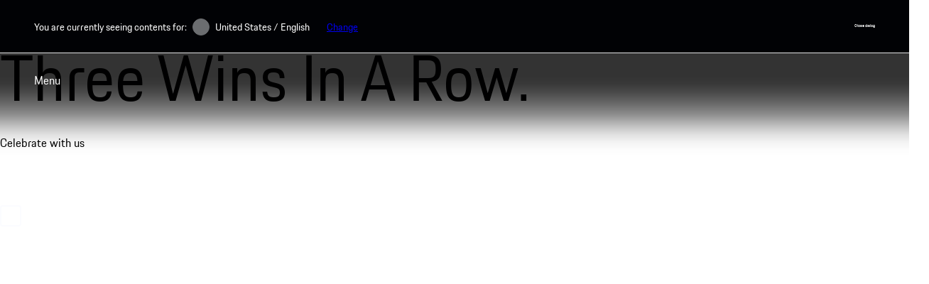

--- FILE ---
content_type: text/html
request_url: https://www.porsche.com/usa/?cs_redirect=1&geo_c=US&geo_r=VA
body_size: 18967
content:
<!DOCTYPE html><html lang="en-US"> <head><meta charset="utf-8"><meta name="viewport" content="width=device-width, initial-scale=1"><meta http-equiv="Accept-CH" content="Width,DPR"><title>Porsche United States | Official Website</title><link rel="preconnect" href="https://a.storyblok.com" crossorigin><script>(function(){const globalConsent = {"HideEssentialSDK":false,"Language":[""],"NewModalSDK":false,"Processor":{"googleMaps":"t-IFUQQZXRrltC"},"SettingsId":"wrvG8ntWcwjUkK","UrlCookiePolicy":"","UrlPrivacyPolicy":""};
const ucPrivacyShield = {"bgimage":"","consentunavailable":{"text":"Content on our website from ###SERVICENAME### has been blocked because a Global Privacy Control (GPC) signal was detected. To enable this content, you will need to adjust your Global Privacy Control settings for this page or click \"Agree\" to override your GPC settings for this page."},"consentservice":{"headline":"Data Privacy","text":"Content on our website from ###SERVICENAME### has been blocked because a Global Privacy Control (GPC) signal was detected. To enable this content, you will need to adjust your Global Privacy Control settings for this page or click \"Agree\" to override your GPC settings for this page.","buttons":{"consent":{"label":"Agree"},"privacy":{"label":"Data Privacy","link":"https://www.porsche.com/usa/privacy-policy"}}}};

      window.GlobalConsent = globalConsent; window.ucPrivacyShield = ucPrivacyShield;
    })();</script><script type="text/javascript" async src="https://cookie.porsche.com?settingsId=wrvG8ntWcwjUkK" data-custom-sdk="true"></script><script type="text/javascript" async fetchpriority="high" id="wrvG8ntWcwjUkK" src="https://www.porsche.com/all/usercentrics/udg-uc-sdk.min.js" data-itp="true" data-gpc="true" data-eu="false" data-close="false" data-version="latest"></script><link rel=preload href=https://cdn.ui.porsche.com/porsche-design-system/fonts/porsche-next-latin-regular.b8f1c20.woff2 as=font type=font/woff2 crossorigin><link rel=preload href=https://cdn.ui.porsche.com/porsche-design-system/fonts/porsche-next-latin-semi-bold.b5f6fca.woff2 as=font type=font/woff2 crossorigin> <link rel=preconnect href=https://cdn.ui.porsche.com crossorigin><link rel=dns-prefetch href=https://cdn.ui.porsche.com crossorigin><link rel=stylesheet href=https://cdn.ui.porsche.com/porsche-design-system/styles/font-face.7076ba0.css type=text/css crossorigin> <style data-pds-initial-styles>html,body{margin:0;padding:0;font-family:'Porsche Next','Arial Narrow',Arial,'Heiti SC',SimHei,sans-serif;line-height:calc(6px + 2.125ex);letter-spacing:normal;text-size-adjust:none;-webkit-text-size-adjust:none}:is(pnav-footer-p-accordion,pnav-footer-p-banner,pnav-footer-p-button,pnav-footer-p-button-group,pnav-footer-p-button-pure,pnav-footer-p-button-tile,pnav-footer-p-canvas,pnav-footer-p-carousel,pnav-footer-p-checkbox,pnav-footer-p-checkbox-wrapper,pnav-footer-p-content-wrapper,pnav-footer-p-crest,pnav-footer-p-display,pnav-footer-p-divider,pnav-footer-p-drilldown,pnav-footer-p-drilldown-item,pnav-footer-p-drilldown-link,pnav-footer-p-fieldset,pnav-footer-p-fieldset-wrapper,pnav-footer-p-flag,pnav-footer-p-flex,pnav-footer-p-flex-item,pnav-footer-p-flyout,pnav-footer-p-grid,pnav-footer-p-grid-item,pnav-footer-p-heading,pnav-footer-p-headline,pnav-footer-p-icon,pnav-footer-p-inline-notification,pnav-footer-p-input-date,pnav-footer-p-input-email,pnav-footer-p-input-number,pnav-footer-p-input-password,pnav-footer-p-input-search,pnav-footer-p-input-tel,pnav-footer-p-input-text,pnav-footer-p-input-time,pnav-footer-p-input-url,pnav-footer-p-link,pnav-footer-p-link-pure,pnav-footer-p-link-social,pnav-footer-p-link-tile,pnav-footer-p-link-tile-model-signature,pnav-footer-p-link-tile-product,pnav-footer-p-marque,pnav-footer-p-modal,pnav-footer-p-model-signature,pnav-footer-p-multi-select,pnav-footer-p-multi-select-option,pnav-footer-p-optgroup,pnav-footer-p-pagination,pnav-footer-p-pin-code,pnav-footer-p-popover,pnav-footer-p-radio-button-wrapper,pnav-footer-p-radio-group,pnav-footer-p-radio-group-option,pnav-footer-p-scroller,pnav-footer-p-segmented-control,pnav-footer-p-segmented-control-item,pnav-footer-p-select,pnav-footer-p-select-option,pnav-footer-p-select-wrapper,pnav-footer-p-sheet,pnav-footer-p-spinner,pnav-footer-p-stepper-horizontal,pnav-footer-p-stepper-horizontal-item,pnav-footer-p-switch,pnav-footer-p-table,pnav-footer-p-table-body,pnav-footer-p-table-cell,pnav-footer-p-table-head,pnav-footer-p-table-head-cell,pnav-footer-p-table-head-row,pnav-footer-p-table-row,pnav-footer-p-tabs,pnav-footer-p-tabs-bar,pnav-footer-p-tabs-item,pnav-footer-p-tag,pnav-footer-p-tag-dismissible,pnav-footer-p-text,pnav-footer-p-text-field-wrapper,pnav-footer-p-text-list,pnav-footer-p-text-list-item,pnav-footer-p-textarea,pnav-footer-p-textarea-wrapper,pnav-footer-p-toast,pnav-footer-p-wordmark):not(:defined,.ssr,[data-ssr]){visibility:hidden}</style><style>body{margin-block:0;margin-inline:0;padding-block:0;padding-inline:0}</style><style data-pds-initial-styles>html,body{margin:0;padding:0;font-family:'Porsche Next','Arial Narrow',Arial,'Heiti SC',SimHei,sans-serif;line-height:calc(6px + 2.125ex);letter-spacing:normal;text-size-adjust:none;-webkit-text-size-adjust:none}:is(p-accordion,p-banner,p-button,p-button-group,p-button-pure,p-button-tile,p-canvas,p-carousel,p-checkbox,p-checkbox-wrapper,p-content-wrapper,p-crest,p-display,p-divider,p-drilldown,p-drilldown-item,p-drilldown-link,p-fieldset,p-fieldset-wrapper,p-flag,p-flex,p-flex-item,p-flyout,p-grid,p-grid-item,p-heading,p-headline,p-icon,p-inline-notification,p-input-date,p-input-email,p-input-number,p-input-password,p-input-search,p-input-tel,p-input-text,p-input-time,p-input-url,p-link,p-link-pure,p-link-social,p-link-tile,p-link-tile-model-signature,p-link-tile-product,p-marque,p-modal,p-model-signature,p-multi-select,p-multi-select-option,p-optgroup,p-pagination,p-pin-code,p-popover,p-radio-button-wrapper,p-radio-group,p-radio-group-option,p-scroller,p-segmented-control,p-segmented-control-item,p-select,p-select-option,p-select-wrapper,p-sheet,p-spinner,p-stepper-horizontal,p-stepper-horizontal-item,p-switch,p-table,p-table-body,p-table-cell,p-table-head,p-table-head-cell,p-table-head-row,p-table-row,p-tabs,p-tabs-bar,p-tabs-item,p-tag,p-tag-dismissible,p-text,p-text-field-wrapper,p-text-list,p-text-list-item,p-textarea,p-textarea-wrapper,p-toast,p-wordmark):not(:defined,.ssr,[data-ssr]){visibility:hidden}</style><style data-pds-font-face-styles>@font-face{font-family:Porsche Next;font-style:normal;font-weight:700;src:url('https://cdn.ui.porsche.com/porsche-design-system/fonts/porsche-next-arabic-bold.1796b39.woff2') format('woff2');unicode-range:U+0600-0671,U+06A1,U+06A4,U+06BA,U+06CC,U+06D5,U+06F8,U+06F9;font-display:swap}@font-face{font-family:Porsche Next;font-style:normal;font-weight:400;src:url('https://cdn.ui.porsche.com/porsche-design-system/fonts/porsche-next-arabic-regular.413b375.woff2') format('woff2');unicode-range:U+0600-0671,U+06A1,U+06A4,U+06BA,U+06CC,U+06D5,U+06F8,U+06F9;font-display:swap}@font-face{font-family:Porsche Next;font-style:normal;font-weight:700;src:url('https://cdn.ui.porsche.com/porsche-design-system/fonts/porsche-next-cyril-bold.4cb90bb.woff2') format('woff2');unicode-range:U+0400-04FF;font-display:swap}@font-face{font-family:Porsche Next;font-style:normal;font-weight:400;src:url('https://cdn.ui.porsche.com/porsche-design-system/fonts/porsche-next-cyril-regular.b845952.woff2') format('woff2');unicode-range:U+0400-04FF;font-display:swap}@font-face{font-family:Porsche Next;font-style:normal;font-weight:600;src:url('https://cdn.ui.porsche.com/porsche-design-system/fonts/porsche-next-cyril-semi-bold.378f7d5.woff2') format('woff2');unicode-range:U+0400-04FF;font-display:swap}@font-face{font-family:Porsche Next;font-style:normal;font-weight:700;src:url('https://cdn.ui.porsche.com/porsche-design-system/fonts/porsche-next-greek-bold.d2546b1.woff2') format('woff2');unicode-range:U+0370-03FF;font-display:swap}@font-face{font-family:Porsche Next;font-style:normal;font-weight:400;src:url('https://cdn.ui.porsche.com/porsche-design-system/fonts/porsche-next-greek-regular.0b3d9b3.woff2') format('woff2');unicode-range:U+0370-03FF;font-display:swap}@font-face{font-family:Porsche Next;font-style:normal;font-weight:600;src:url('https://cdn.ui.porsche.com/porsche-design-system/fonts/porsche-next-greek-semi-bold.f3a9ae0.woff2') format('woff2');unicode-range:U+0370-03FF;font-display:swap}@font-face{font-family:Porsche Next;font-style:normal;font-weight:700;src:url('https://cdn.ui.porsche.com/porsche-design-system/fonts/porsche-next-latin-bold.0fbdc6d.woff2') format('woff2');unicode-range:U+0020-007F,U+0080-00FF,U+0100-017F,U+0180-024F,U+0250-02AF,U+02B0-02FF,U+0300-036F,U+1E00-1EFF,U+2000-206F,U+2070-209F,U+20A0-20CF,U+2100-214F,U+2150-218F,U+2190-21FF,U+2200-22FF,U+25A0-25FF,U+2600-26FF,U+FB00-FB4F,U+FE70-FEFF;font-display:swap}@font-face{font-family:Porsche Next;font-style:normal;font-weight:400;src:url('https://cdn.ui.porsche.com/porsche-design-system/fonts/porsche-next-latin-regular.b8f1c20.woff2') format('woff2');unicode-range:U+0020-007F,U+0080-00FF,U+0100-017F,U+0180-024F,U+0250-02AF,U+02B0-02FF,U+0300-036F,U+1E00-1EFF,U+2000-206F,U+2070-209F,U+20A0-20CF,U+2100-214F,U+2150-218F,U+2190-21FF,U+2200-22FF,U+25A0-25FF,U+2600-26FF,U+FB00-FB4F,U+FE70-FEFF;font-display:swap}@font-face{font-family:Porsche Next;font-style:normal;font-weight:600;src:url('https://cdn.ui.porsche.com/porsche-design-system/fonts/porsche-next-latin-semi-bold.b5f6fca.woff2') format('woff2');unicode-range:U+0020-007F,U+0080-00FF,U+0100-017F,U+0180-024F,U+0250-02AF,U+02B0-02FF,U+0300-036F,U+1E00-1EFF,U+2000-206F,U+2070-209F,U+20A0-20CF,U+2100-214F,U+2150-218F,U+2190-21FF,U+2200-22FF,U+25A0-25FF,U+2600-26FF,U+FB00-FB4F,U+FE70-FEFF;font-display:swap}@font-face{font-family:Porsche Next;font-style:normal;font-weight:700;src:url('https://cdn.ui.porsche.com/porsche-design-system/fonts/porsche-next-pashto-bold.f30f194.woff2') format('woff2');unicode-range:U+067C,U+067E,U+0681,U+0682,U+0685,U+0686,U+0689,U+067C,U+0693,U+0696,U+0698,U+069A,U+06A9,U+06AB,U+06AF,U+06BC,U+06CD,U+06D0;font-display:swap}@font-face{font-family:Porsche Next;font-style:normal;font-weight:400;src:url('https://cdn.ui.porsche.com/porsche-design-system/fonts/porsche-next-pashto-regular.3989814.woff2') format('woff2');unicode-range:U+067C,U+067E,U+0681,U+0682,U+0685,U+0686,U+0689,U+067C,U+0693,U+0696,U+0698,U+069A,U+06A9,U+06AB,U+06AF,U+06BC,U+06CD,U+06D0;font-display:swap}@font-face{font-family:Porsche Next;font-style:normal;font-weight:700;src:url('https://cdn.ui.porsche.com/porsche-design-system/fonts/porsche-next-thai-bold.b9e9f23.woff2') format('woff2');unicode-range:U+0E00-0E7F;font-display:swap}@font-face{font-family:Porsche Next;font-style:normal;font-weight:400;src:url('https://cdn.ui.porsche.com/porsche-design-system/fonts/porsche-next-thai-regular.ac04c30.woff2') format('woff2');unicode-range:U+0E00-0E7F;font-display:swap}@font-face{font-family:Porsche Next;font-style:normal;font-weight:600;src:url('https://cdn.ui.porsche.com/porsche-design-system/fonts/porsche-next-thai-semi-bold.8d53572.woff2') format('woff2');unicode-range:U+0E00-0E7F;font-display:swap}@font-face{font-family:Porsche Next;font-style:normal;font-weight:700;src:url('https://cdn.ui.porsche.com/porsche-design-system/fonts/porsche-next-urdu-bold.49a86a4.woff2') format('woff2');unicode-range:U+0679,U+0688,U+0691,U+06BE,U+06C0-06C3,U+06D2-06D5,U+06F0-06F9;font-display:swap}@font-face{font-family:Porsche Next;font-style:normal;font-weight:400;src:url('https://cdn.ui.porsche.com/porsche-design-system/fonts/porsche-next-urdu-regular.ad23819.woff2') format('woff2');unicode-range:U+0679,U+0688,U+0691,U+06BE,U+06C0-06C3,U+06D2-06D5,U+06F0-06F9;font-display:swap}</style><link rel=preload href=https://cdn.ui.porsche.com/porsche-design-system/fonts/porsche-next-latin-regular.b8f1c20.woff2 as=font type=font/woff2 crossorigin><link rel=preload href=https://cdn.ui.porsche.com/porsche-design-system/fonts/porsche-next-latin-semi-bold.b5f6fca.woff2 as=font type=font/woff2 crossorigin><style data-phn-initial-styles>:root{--phn-header-height:calc(4.125rem)}@media (min-width: 480px){:root{--phn-header-height:calc(5rem)}}@media (min-width: 760px){:root{--phn-header-height:calc(4.5625rem)}}@media (min-width: 1000px){:root{--phn-header-height:calc(4.75rem)}}@media (min-width: 1300px){:root{--phn-header-height:calc(5.125rem)}}phn-header[mode=hero]{position:absolute;inline-size:100%}phn-header{display:block;position:relative;visibility:visible;block-size:var(--phn-header-height);min-block-size:var(--phn-header-height)}</style><script src="https://nav.porsche.com/00BC524/porsche-navigation.esm.js" type="module"></script><script>(function(){const defaultProperties = {"context":{"applicationId":"pcom","applicationName":"Storyblok","country":"US","environment":"P","language":"en","currency":"USD","organization":"PCNA"},"pageExperience":{"pageName":"home"}};
const eventNames = {"pageLoad":"PAGPCOM_General_Pageload","moduleLoad":"PAGPCOM_GeneralModule_Load","viewport":"PAGPCOM_GeneralEnterViewport_Load"};
const matrix = undefined;

  globalThis.PCOM = {
    ...globalThis.PCOM,
    dataLayer: {
      defaultProperties,
      eventNames,
      matrix,
    },
  };
})();</script> <script>(function(w) {w.PCOM = { ...w.PCOM, external: { ...w.PCOM?.external, gtm: { loadConsentTool: false }}};w.oneGa = w.oneGa || [];w.oneGa.push({ 'consentMode_activated': true });w.oneGa.push({ 'gtm.start': new Date().getTime(), 'event': 'gtm.js' });}(window))</script><script data-src="https://www.googletagmanager.com/gtm.js?id=GTM-W2NKNJZ&l=oneGa" defer crossorigin="anonymous" fetchpriority="low"></script>  <script type="module" src="/pcom-homepage/_astro/boot.astro_astro_type_script_index_0_lang.DjZvXPhO.js"></script><script type="application/ld+json">{
  "@context": "https://schema.org",
  "@type": "WebSite",
  "name": "Porsche",
  "alternateName": "porsche.com",
  "url": "https://www.porsche.com"
}</script><script type="text/javascript">
    {
      document.addEventListener('DOMContentLoaded', function () {
        if (window.location.href.startsWith('https://www.porsche.com/swiss/')) {
          var script1 = document.createElement('script');
          script1.src = '/pcom-homepage/newRelicMonitoring.min.js';
          document.head.appendChild(script1);
        }
      });
    }
  </script><link rel="canonical" href="https://www.porsche.com/usa/"><link rel="alternate" hreflang="en-AU" href="https://www.porsche.com/australia/"><link rel="alternate" hreflang="fr-BE" href="https://www.porsche.com/belgium/fr/"><link rel="alternate" hreflang="nl-BE" href="https://www.porsche.com/belgium/nl/"><link rel="alternate" hreflang="pt-BR" href="https://www.porsche.com/brazil/pt/"><link rel="alternate" hreflang="en-CA" href="https://www.porsche.com/canada/en/"><link rel="alternate" hreflang="fr-CA" href="https://www.porsche.com/canada/fr/"><link rel="alternate" hreflang="en-WW-EE" href="https://www.porsche.com/central-eastern-europe/en/"><link rel="alternate" hreflang="ru-WW-EE" href="https://www.porsche.com/central-eastern-europe/ru/"><link rel="alternate" hreflang="az-Latn-AZ" href="https://www.porsche.com/central-eastern-europe/ru/_azerbaijan_/"><link rel="alternate" hreflang="bg-BG" href="https://www.porsche.com/central-eastern-europe/en/_bulgaria_/"><link rel="alternate" hreflang="el-CY" href="https://www.porsche.com/central-eastern-europe/en/_cyprus_/"><link rel="alternate" hreflang="ka-GE" href="https://www.porsche.com/central-eastern-europe/en/_georgia_/"><link rel="alternate" hreflang="el-GR" href="https://www.porsche.com/central-eastern-europe/en/_greece_/"><link rel="alternate" hreflang="kk-KZ" href="https://www.porsche.com/central-eastern-europe/ru/_kazakhstan_/"><link rel="alternate" hreflang="mt-MT" href="https://www.porsche.com/central-eastern-europe/en/_malta_/"><link rel="alternate" hreflang="ro-RO" href="https://www.porsche.com/central-eastern-europe/en/_romania_/"><link rel="alternate" hreflang="zh-CN" href="https://www.porsche.com/china/zh/"><link rel="alternate" hreflang="en-CN" href="https://www.porsche.com/china/en/"><link rel="alternate" hreflang="fr-FR" href="https://www.porsche.com/france/"><link rel="alternate" hreflang="fr-GP" href="https://www.porsche.com/france/_guadeloupe_/"><link rel="alternate" hreflang="de-DE" href="https://www.porsche.com/germany/"><link rel="alternate" hreflang="en" href="https://www.porsche.com/international/"><link rel="alternate" hreflang="is-IS" href="https://www.porsche.com/international/_iceland_/"><link rel="alternate" hreflang="it-IT" href="https://www.porsche.com/italy/"><link rel="alternate" hreflang="ja-JP" href="https://www.porsche.com/japan/jp/"><link rel="alternate" hreflang="ko-KR" href="https://www.porsche.com/korea/ko/"><link rel="alternate" hreflang="en-WW-LA" href="https://www.porsche.com/latin-america-en/"><link rel="alternate" hreflang="en-JM" href="https://www.porsche.com/latin-america-en/_jamaica_/"><link rel="alternate" hreflang="es-PR" href="https://www.porsche.com/latin-america-en/_puerto-rico_/"><link rel="alternate" hreflang="en-TT" href="https://www.porsche.com/latin-america-en/_trinidad-tobago_/"><link rel="alternate" hreflang="es-WW-LA" href="https://www.porsche.com/latin-america-es/"><link rel="alternate" hreflang="es-AR" href="https://www.porsche.com/latin-america-es/_argentina_/"><link rel="alternate" hreflang="es-CL" href="https://www.porsche.com/latin-america-es/_chile_/"><link rel="alternate" hreflang="es-CO" href="https://www.porsche.com/latin-america-es/_colombia_/"><link rel="alternate" hreflang="es-CR" href="https://www.porsche.com/latin-america-es/_costa-rica_/"><link rel="alternate" hreflang="es-DO" href="https://www.porsche.com/latin-america-es/_dominican-republic_/"><link rel="alternate" hreflang="es-EC" href="https://www.porsche.com/latin-america-es/_ecuador_/"><link rel="alternate" hreflang="es-SV" href="https://www.porsche.com/latin-america-es/_el-salvador_/"><link rel="alternate" hreflang="es-GT" href="https://www.porsche.com/latin-america-es/_guatemala_/"><link rel="alternate" hreflang="es-HN" href="https://www.porsche.com/latin-america-es/_honduras_/"><link rel="alternate" hreflang="es-PA" href="https://www.porsche.com/latin-america-es/_panama_/"><link rel="alternate" hreflang="es-PY" href="https://www.porsche.com/latin-america-es/_paraguay_/"><link rel="alternate" hreflang="es-PE" href="https://www.porsche.com/latin-america-es/_peru_/"><link rel="alternate" hreflang="es-UY" href="https://www.porsche.com/latin-america-es/_uruguay_/"><link rel="alternate" hreflang="fr-LU" href="https://www.porsche.com/luxembourg/fr/"><link rel="alternate" hreflang="es-MX" href="https://www.porsche.com/mexico/"><link rel="alternate" hreflang="en-WW-ME" href="https://www.porsche.com/middle-east/"><link rel="alternate" hreflang="fr-WW-ME" href="https://www.porsche.com/middle-east/fr/"><link rel="alternate" hreflang="en-AE-AB" href="https://www.porsche.com/middle-east/_abudhabi_/"><link rel="alternate" hreflang="ar-BH" href="https://www.porsche.com/middle-east/_bahrain_/"><link rel="alternate" hreflang="en-AE-DU" href="https://www.porsche.com/middle-east/_dubai_/"><link rel="alternate" hreflang="ar-EG" href="https://www.porsche.com/middle-east/_egypt_/"><link rel="alternate" hreflang="hi-IN" href="https://www.porsche.com/middle-east/_india_/"><link rel="alternate" hreflang="ar-JO" href="https://www.porsche.com/middle-east/_jordan_/"><link rel="alternate" hreflang="ar-KW" href="https://www.porsche.com/middle-east/_kuwait_/"><link rel="alternate" hreflang="fr-RE" href="https://www.porsche.com/middle-east/fr/_lareunion_/"><link rel="alternate" hreflang="ar-LB" href="https://www.porsche.com/middle-east/_lebanon_/"><link rel="alternate" hreflang="en-MU" href="https://www.porsche.com/middle-east/_mauritius_/"><link rel="alternate" hreflang="fr-MA" href="https://www.porsche.com/middle-east/fr/_morocco_/"><link rel="alternate" hreflang="ar-OM" href="https://www.porsche.com/middle-east/_oman_/"><link rel="alternate" hreflang="en-QA" href="https://www.porsche.com/middle-east/_qatar_/"><link rel="alternate" hreflang="ar-SA" href="https://www.porsche.com/middle-east/_saudi-arabia_/"><link rel="alternate" hreflang="en-ZA" href="https://www.porsche.com/middle-east/_southafrica_/"><link rel="alternate" hreflang="ar-TN" href="https://www.porsche.com/middle-east/fr/_tunisia_/"><link rel="alternate" hreflang="nl-NL" href="https://www.porsche.com/netherlands/nl/"><link rel="alternate" hreflang="nb-NO" href="https://www.porsche.com/norway/no/"><link rel="alternate" hreflang="en-WW-AP" href="https://www.porsche.com/pap/"><link rel="alternate" hreflang="ms-BN" href="https://www.porsche.com/pap/_brunei_/"><link rel="alternate" hreflang="fr-PF" href="https://www.porsche.com/pap/_french-polynesia_/"><link rel="alternate" hreflang="zh-HK" href="https://www.porsche.com/pap/_hong-kong_/"><link rel="alternate" hreflang="id-ID" href="https://www.porsche.com/pap/_indonesia_/"><link rel="alternate" hreflang="ms-MY" href="https://www.porsche.com/pap/_malaysia_/"><link rel="alternate" hreflang="mn-MN" href="https://www.porsche.com/pap/_mongolia_/"><link rel="alternate" hreflang="fr-NC" href="https://www.porsche.com/pap/_new-caledonia_/"><link rel="alternate" hreflang="en-NZ" href="https://www.porsche.com/pap/_newzealand_/"><link rel="alternate" hreflang="en-PH" href="https://www.porsche.com/pap/_philippines_/"><link rel="alternate" hreflang="ta-LK" href="https://www.porsche.com/pap/_sri-lanka_/"><link rel="alternate" hreflang="th-TH" href="https://www.porsche.com/pap/_thailand_/"><link rel="alternate" hreflang="vi-VN" href="https://www.porsche.com/pap/_vietnam_/"><link rel="alternate" hreflang="pl-PL" href="https://www.porsche.com/poland/"><link rel="alternate" hreflang="pt-PT" href="https://www.porsche.com/portugal/"><link rel="alternate" hreflang="en-SG" href="https://www.porsche.com/singapore/en/"><link rel="alternate" hreflang="es-ES" href="https://www.porsche.com/spain/"><link rel="alternate" hreflang="sv-SE" href="https://www.porsche.com/sweden/"><link rel="alternate" hreflang="de-CH" href="https://www.porsche.com/swiss/de/"><link rel="alternate" hreflang="fr-CH" href="https://www.porsche.com/swiss/fr/"><link rel="alternate" hreflang="it-CH" href="https://www.porsche.com/swiss/it/"><link rel="alternate" hreflang="zh-TW" href="https://www.porsche.com/taiwan/zh-tw/"><link rel="alternate" hreflang="en-TW" href="https://www.porsche.com/taiwan/en/"><link rel="alternate" hreflang="en-GB" href="https://www.porsche.com/uk/"><link rel="alternate" hreflang="en-IE" href="https://www.porsche.com/uk/_ireland_/"><meta name="og:locale" content="en-US"><meta name="og:type" content="website"><meta name="og:title" content="Porsche United States | Official Website"><meta name="og:description" content="Welcome to Porsche! The official source for information on all Porsche vehicles, services, dealers in your area and everything about the Porsche brand."><meta name="og:site_name" content="Porsche United States"><meta name="og:image" content="https://a.storyblok.com/f/338913/1344x756/b761087df0/porsche-normal.jpg"><meta name="og:image:alt" content="Porsche crest"><meta name="og:image:width" content="1344"><meta name="og:image:height" content="756"><meta name="twitter:site" content="porsche"><meta name="twitter:creator" content="porsche"><meta name="twitter:title" content="Porsche United States | Official Website"><meta name="twitter:description" content="Welcome to Porsche! The official source for information on all Porsche vehicles, services, dealers in your area and everything about the Porsche brand."><meta name="twitter:image" content="https://a.storyblok.com/f/338913/1344x756/b761087df0/porsche-normal.jpg"><meta name="twitter:image:alt" content="Porsche crest"><meta name="twitter:image:width" content="1344"><meta name="twitter:image:height" content="756"><meta name="description" content="Welcome to Porsche! The official source for information on all Porsche vehicles, services, dealers in your area and everything about the Porsche brand."><meta name="generator" content="Astro v5.16.6"><meta name=theme-color content=#FFF media=(prefers-color-scheme:light)><meta name=theme-color content=#0E1418 media=(prefers-color-scheme:dark)><meta name=mobile-web-app-capable content=yes><meta name=apple-mobile-web-app-status-bar-style content=default><meta name=apple-mobile-web-app-title content="Porsche United States | Official Website"><meta name=msapplication-TileImage content=https://cdn.ui.porsche.com/porsche-design-system/meta-icons/mstile-270x270.f58081f.png><meta name=msapplication-TileColor content=#FFF><link rel=icon sizes=any href=https://cdn.ui.porsche.com/porsche-design-system/meta-icons/favicon.ed9a926.ico><link rel=icon type=image/png sizes=32x32 href=https://cdn.ui.porsche.com/porsche-design-system/meta-icons/favicon-32x32.d42ac28.png><link rel=apple-touch-icon href=https://cdn.ui.porsche.com/porsche-design-system/meta-icons/apple-touch-icon-180x180.bdf11cc.png><link rel=manifest href=https://cdn.ui.porsche.com/porsche-design-system/meta-icons/manifest.b904b15.webmanifest><link rel="stylesheet" href="/pcom-homepage/_astro/index.CyW2WxXd.css">
<style>:where(.PcomGrid__grid__f560b){display:grid;margin:0 var(--pds-internal-grid-margin,0);padding:0 calc(50% - var(--pds-internal-grid-margin, 0px) - 1280px);grid-gap:clamp(16px,1.25vw + 12px,36px);box-sizing:content-box;grid-template-columns:[full-start] minmax(0,var(--pds-internal-grid-outer-column,calc(var(--pds-internal-grid-safe-zone) - clamp(16px, 1.25vw + 12px, 36px)))) [wide-start extended-start basic-start narrow-start] repeat(6,minmax(0,1fr)) [narrow-end basic-end extended-end wide-end] minmax(0,var(--pds-internal-grid-outer-column,calc(var(--pds-internal-grid-safe-zone) - clamp(16px, 1.25vw + 12px, 36px)))) [full-end];max-width:var(--pds-internal-grid-width-max,2560px);min-width:var(--pds-internal-grid-width-min,320px);--pds-internal-grid-safe-zone:max(22px,10.625vw - 12px);--pds-grid-basic-span-one-half:span 3;--pds-grid-basic-span-one-third:span 2;--pds-grid-narrow-span-one-half:span 3;--pds-grid-basic-span-two-thirds:span 4;--pds-grid-extended-span-one-half:span 3}@media(min-width:760px){:where(.PcomGrid__grid__f560b){grid-template-columns:[full-start] minmax(0,var(--pds-internal-grid-outer-column,calc(var(--pds-internal-grid-safe-zone) - clamp(16px, 1.25vw + 12px, 36px)))) [wide-start] minmax(0,1fr) [extended-start] minmax(0,1fr) [basic-start] repeat(2,minmax(0,1fr)) [narrow-start] repeat(8,minmax(0,1fr)) [narrow-end] repeat(2,minmax(0,1fr)) [basic-end] minmax(0,1fr) [extended-end] minmax(0,1fr) [wide-end] minmax(0,var(--pds-internal-grid-outer-column,calc(var(--pds-internal-grid-safe-zone) - clamp(16px, 1.25vw + 12px, 36px)))) [full-end];--pds-internal-grid-safe-zone: calc(5vw - 16px) ;--pds-grid-basic-span-one-half:span 6;--pds-grid-basic-span-one-third:span 4;--pds-grid-narrow-span-one-half:span 4;--pds-grid-basic-span-two-thirds:span 8;--pds-grid-extended-span-one-half:span 7}}@media(min-width:1920px){:where(.PcomGrid__grid__f560b){--pds-internal-grid-safe-zone:min(50vw - 880px,400px)}}.ErrorDisplay__root__c7f20{margin-bottom:var(--pcom-spacing-medium)}.ErrorDisplay__notification__c7f20{grid-column:basic-start/basic-end}.ErrorDisplay__notification__c7f20 .ErrorDisplay__messages__c7f20{list-style:unset;margin:10px 0}.ErrorDisplay__notification__c7f20 .ErrorDisplay__messages__c7f20 .ErrorDisplay__message__c7f20{margin:10px 0}
</style>
<link rel="stylesheet" href="/pcom-homepage/_astro/index.BJhzi5QS.css">
<style>.DatabaseButton__wrapper__989d0{background-color:#0e0e12;border:1px solid #fff;border-radius:8px;padding:6px 10px;position:fixed;right:20px;width:185px;z-index:2000}.DatabaseButton__top-homepage__989d0{top:90px}.DatabaseButton__top-country-page__989d0{top:200px}
header[data-astro-cid-rn6l3neg]{align-items:center;border-bottom:1px solid #eeeff2;display:grid;text-align:center;z-index:9}@media(min-width:0px)and (max-width:479px){header[data-astro-cid-rn6l3neg]{height:4.125rem}}@media(min-width:480px)and (max-width:759px){header[data-astro-cid-rn6l3neg]{height:5rem}}@media(min-width:760px){header[data-astro-cid-rn6l3neg]{height:4.5rem}}.crest[data-astro-cid-rn6l3neg]{display:none;margin:0 auto}@media(max-width:759px){.crest[data-astro-cid-rn6l3neg]{display:inline-block}}.wordmark[data-astro-cid-rn6l3neg]{display:none;margin:0 auto}@media(min-width:760px){.wordmark[data-astro-cid-rn6l3neg]{display:inline-block}}.pcom-main-footer[data-astro-cid-jpmg7ejb]{margin-top:var(--pcom-spacing-large)}body,h1,h2,h3,h4,h5,h6,ol,p,ul{font-weight:400;margin:0;padding:0}menu,ol,ul{list-style:none}img{max-width:100%;vertical-align:top}:root{--pcom-spacing-x-small:clamp(4px,.25vw + 3px,8px);--pcom-spacing-small:clamp(8px,.5vw + 6px,16px);--pcom-spacing-medium:clamp(16px,1.25vw + 12px,36px);--pcom-spacing-large:clamp(32px,2.75vw + 23px,76px);--pcom-spacing-x-large:clamp(48px,3vw + 38px,96px);--pcom-spacing-xx-large:clamp(80px,7.5vw + 56px,200px);--pcom-motion-duration-long:.6s;--pcom-motion-duration-moderate:.4s;--pcom-motion-duration-short:.25s;--pcom-motion-duration-very-long:1.2s;--pcom-motion-easing-base:cubic-bezier(.25,.1,.25,1);--pcom-motion-easing-in:cubic-bezier(0,0,.2,1);--pcom-motion-easing-out:cubic-bezier(.4,0,.5,1);--pcom-image-hover-scale:scale3d(1.05,1.05,1.05)}.pcom-main{display:flow-root}
.BannerToggle__wrapper__e06a0{background-color:#0e0e12;border:1px solid #fff;border-radius:8px;margin:100px 20px 0 0;padding:6px 10px;position:absolute;right:0;z-index:1000}.BannerToggle__switchTextContainer__e06a0{align-items:center;display:flex;gap:10px;justify-content:space-around;padding:0 18px}.ErrorsList__wrapper__e9614{background-color:#0e0e12;border:1px solid #fff;border-radius:8px;max-height:calc(100vh - 240px);min-width:180px;overflow-y:auto;padding:0 10px;position:fixed;right:20px;top:210px;z-index:100}.ErrorsList__list__e9614{list-style:unset}.ErrorsList__list__e9614 .ErrorsList__error__e9614{list-style:unset;margin-left:40px}.ErrorsList__separator__e9614{border-top:1px solid hsla(0,0%,100%,.5);margin-top:10px}.LinksFilter__wrapper__b3268{max-width:50%}.LinksFilter__list__b3268{margin-top:20px!important}.LinksFilter__list__b3268>*{display:block}.PersonalizedStageSelector__wrapper__1d111{background-color:#0e0e12;border:1px solid #fff;border-radius:8px;margin:20px 20px 0 0;padding:6px 10px;position:absolute;right:0;z-index:1000}.CountrySelector__wrapper__a3be2{background-color:#0e0e12;border:1px solid #fff;border-radius:8px;padding:6px 10px;position:fixed;right:20px;top:320px;width:185px;z-index:1000}.CountrySelector__button-homepage__a3be2{margin-bottom:12px;margin-top:4px;width:184px}.Notes__wrapper__c96d4{background-color:#0e0e12;border:1px solid #fff;border-radius:8px;height:275px;padding:6px 10px;position:fixed;right:20px;top:495px;width:180px;z-index:40}.Notes__wrapper__c96d4 .Notes__description__c96d4{font-size:12px;left:20px;list-style-type:disc;padding:0 15px 0 5px;position:absolute;top:48px}.Notes__wrapper__c96d4 .Notes__description__c96d4 .Notes__list__c96d4{list-style-type:decimal}.Notes__hidden__c96d4{display:none}.ICCSelector__wrapper__1d111{background-color:#0e0e12;border:1px solid #fff;border-radius:8px;margin:20px 20px 0 0;padding:6px 10px;position:absolute;right:0;z-index:1000}
</style></head> <body>  <phn-header app="pcom" env="production" locale="en-US" page-name="home" theme="dark" mode="hero" limited-width="false"></phn-header> <main class="pcom-main">    <style>astro-island,astro-slot,astro-static-slot{display:contents}</style><script>(()=>{var l=(n,t)=>{let i=async()=>{await(await n())()},e=typeof t.value=="object"?t.value:void 0,s={timeout:e==null?void 0:e.timeout};"requestIdleCallback"in window?window.requestIdleCallback(i,s):setTimeout(i,s.timeout||200)};(self.Astro||(self.Astro={})).idle=l;window.dispatchEvent(new Event("astro:idle"));})();</script><script>(()=>{var A=Object.defineProperty;var g=(i,o,a)=>o in i?A(i,o,{enumerable:!0,configurable:!0,writable:!0,value:a}):i[o]=a;var d=(i,o,a)=>g(i,typeof o!="symbol"?o+"":o,a);{let i={0:t=>m(t),1:t=>a(t),2:t=>new RegExp(t),3:t=>new Date(t),4:t=>new Map(a(t)),5:t=>new Set(a(t)),6:t=>BigInt(t),7:t=>new URL(t),8:t=>new Uint8Array(t),9:t=>new Uint16Array(t),10:t=>new Uint32Array(t),11:t=>1/0*t},o=t=>{let[l,e]=t;return l in i?i[l](e):void 0},a=t=>t.map(o),m=t=>typeof t!="object"||t===null?t:Object.fromEntries(Object.entries(t).map(([l,e])=>[l,o(e)]));class y extends HTMLElement{constructor(){super(...arguments);d(this,"Component");d(this,"hydrator");d(this,"hydrate",async()=>{var b;if(!this.hydrator||!this.isConnected)return;let e=(b=this.parentElement)==null?void 0:b.closest("astro-island[ssr]");if(e){e.addEventListener("astro:hydrate",this.hydrate,{once:!0});return}let c=this.querySelectorAll("astro-slot"),n={},h=this.querySelectorAll("template[data-astro-template]");for(let r of h){let s=r.closest(this.tagName);s!=null&&s.isSameNode(this)&&(n[r.getAttribute("data-astro-template")||"default"]=r.innerHTML,r.remove())}for(let r of c){let s=r.closest(this.tagName);s!=null&&s.isSameNode(this)&&(n[r.getAttribute("name")||"default"]=r.innerHTML)}let p;try{p=this.hasAttribute("props")?m(JSON.parse(this.getAttribute("props"))):{}}catch(r){let s=this.getAttribute("component-url")||"<unknown>",v=this.getAttribute("component-export");throw v&&(s+=` (export ${v})`),console.error(`[hydrate] Error parsing props for component ${s}`,this.getAttribute("props"),r),r}let u;await this.hydrator(this)(this.Component,p,n,{client:this.getAttribute("client")}),this.removeAttribute("ssr"),this.dispatchEvent(new CustomEvent("astro:hydrate"))});d(this,"unmount",()=>{this.isConnected||this.dispatchEvent(new CustomEvent("astro:unmount"))})}disconnectedCallback(){document.removeEventListener("astro:after-swap",this.unmount),document.addEventListener("astro:after-swap",this.unmount,{once:!0})}connectedCallback(){if(!this.hasAttribute("await-children")||document.readyState==="interactive"||document.readyState==="complete")this.childrenConnectedCallback();else{let e=()=>{document.removeEventListener("DOMContentLoaded",e),c.disconnect(),this.childrenConnectedCallback()},c=new MutationObserver(()=>{var n;((n=this.lastChild)==null?void 0:n.nodeType)===Node.COMMENT_NODE&&this.lastChild.nodeValue==="astro:end"&&(this.lastChild.remove(),e())});c.observe(this,{childList:!0}),document.addEventListener("DOMContentLoaded",e)}}async childrenConnectedCallback(){let e=this.getAttribute("before-hydration-url");e&&await import(e),this.start()}async start(){let e=JSON.parse(this.getAttribute("opts")),c=this.getAttribute("client");if(Astro[c]===void 0){window.addEventListener(`astro:${c}`,()=>this.start(),{once:!0});return}try{await Astro[c](async()=>{let n=this.getAttribute("renderer-url"),[h,{default:p}]=await Promise.all([import(this.getAttribute("component-url")),n?import(n):()=>()=>{}]),u=this.getAttribute("component-export")||"default";if(!u.includes("."))this.Component=h[u];else{this.Component=h;for(let f of u.split("."))this.Component=this.Component[f]}return this.hydrator=p,this.hydrate},e,this)}catch(n){console.error(`[astro-island] Error hydrating ${this.getAttribute("component-url")}`,n)}}attributeChangedCallback(){this.hydrate()}}d(y,"observedAttributes",["props"]),customElements.get("astro-island")||customElements.define("astro-island",y)}})();</script><astro-island uid="Z2sUQxa" prefix="s7" component-url="/pcom-homepage/_astro/HomeStage.CwTWQGva.js" component-export="default" renderer-url="/pcom-homepage/_astro/client.BL3GHWW4.js" props="{&quot;data-testid&quot;:[0,&quot;Module:Home-Stage&quot;],&quot;mainStage&quot;:[0,{&quot;hideHeadlineMobile&quot;:[0,false],&quot;headline&quot;:[0,&quot;Three Wins In A Row.&quot;],&quot;image&quot;:[0,{&quot;src&quot;:[0,&quot;https://a.storyblok.com/f/338913/4000x4000/e0b017cf39/cw5-motorsport-daytona-race-recap.jpg&quot;],&quot;alt&quot;:[0,&quot;kommt noch&quot;],&quot;width&quot;:[0,4000],&quot;height&quot;:[0,4000]}],&quot;video&quot;:[0,{&quot;videoId&quot;:[0,&quot;b85d1elg&quot;],&quot;width&quot;:[0,1920],&quot;height&quot;:[0,1080],&quot;title&quot;:[0,&quot;&quot;],&quot;provider&quot;:[0,&quot;pcom&quot;]}],&quot;a11y&quot;:[0,{&quot;videoAriaLabel&quot;:[0,&quot;&quot;]}],&quot;cta&quot;:[0,{&quot;text&quot;:[0,&quot;Celebrate with us&quot;],&quot;href&quot;:[0,&quot;https://racing.porsche.com/en-US/articles/imsa-24-hours-of-daytona-race-report-2026&quot;],&quot;target&quot;:[0,&quot;_self&quot;]}],&quot;theme&quot;:[0,&quot;dark&quot;],&quot;videoButtonAriaLabels&quot;:[0,{&quot;play&quot;:[0,&quot;Play Video&quot;],&quot;pause&quot;:[0,&quot;Pause Video&quot;]}]}],&quot;tiles&quot;:[1,[[0,{&quot;image&quot;:[0,{&quot;src&quot;:[0,&quot;https://a.storyblok.com/f/338913/3840x2160/b23ec376c4/chronograph-1975.jpg&quot;],&quot;alt&quot;:[0,&quot;Orlando Bloom leans over an open car door wearing the Chronograph 1 – 1975 Limited Edition.&quot;],&quot;width&quot;:[0,3840],&quot;height&quot;:[0,2160]}],&quot;cta&quot;:[0,{&quot;text&quot;:[0,&quot;Chronograph 1 – 1975 Limited Edition.&quot;],&quot;href&quot;:[0,&quot;https://shop.porsche.com/us/en-US/porsche-design-timepieces-chronograph-1-1975-limited-edition?int_ref=pcom_core&amp;int_medium=banner&amp;int_id=porschedesignvendor=plx&amp;utm_campaign=chronoboost_banner_ob&amp;utm_content=small_pcom_banner_ob_1975&amp;utm_source=pcom_banner&quot;],&quot;target&quot;:[0,&quot;_self&quot;]}],&quot;theme&quot;:[0,&quot;dark&quot;]}],[0,{&quot;image&quot;:[0,{&quot;src&quot;:[0,&quot;https://a.storyblok.com/f/338913/1393x924/50a8ecb11f/vm21_6561-macan-gts.jpg&quot;],&quot;alt&quot;:[0,&quot;A red SUV is parked in front of a stylish café. A person in a beige suit walks by.&quot;],&quot;width&quot;:[0,1393],&quot;height&quot;:[0,924]}],&quot;imageMobile&quot;:[0,{&quot;src&quot;:[0,&quot;https://a.storyblok.com/f/338913/1393x924/50a8ecb11f/vm21_6561-macan-gts.jpg&quot;],&quot;alt&quot;:[0,&quot;A red SUV is parked in front of a stylish café. A person in a beige suit walks by.&quot;],&quot;width&quot;:[0,1393],&quot;height&quot;:[0,924]}],&quot;cta&quot;:[0,{&quot;text&quot;:[0,&quot;Macan GTS.&quot;],&quot;href&quot;:[0,&quot;https://www.porsche.com/usa/models/macan/macan-models/macan-gts/&quot;],&quot;target&quot;:[0,&quot;_self&quot;]}],&quot;theme&quot;:[0,&quot;dark&quot;]}],[0,{&quot;image&quot;:[0,{&quot;src&quot;:[0,&quot;https://a.storyblok.com/f/338913/3840x2880/db49bbbd20/01-g3-4-new.jpg&quot;],&quot;alt&quot;:[0,&quot;A 6-second moving image banner that shows the new Panamera 4 in its entirety as well as a few details through steady camera movements.&quot;],&quot;width&quot;:[0,3840],&quot;height&quot;:[0,2880]}],&quot;cta&quot;:[0,{&quot;text&quot;:[0,&quot;Panamera 4.&quot;],&quot;href&quot;:[0,&quot;https://www.porsche.com/usa/models/panamera/panamera-models/panamera-4/&quot;],&quot;target&quot;:[0,&quot;_self&quot;]}],&quot;theme&quot;:[0,&quot;dark&quot;]}]]],&quot;imageContainerId&quot;:[0,&quot;homeStagePcomPictureImageId&quot;],&quot;disableAnimations&quot;:[0,false],&quot;data-dl-default-payload&quot;:[0,&quot;{\&quot;context\&quot;:{\&quot;moduleId\&quot;:\&quot;s-505\&quot;,\&quot;modulePosition\&quot;:1,\&quot;moduleName\&quot;:\&quot;Home-Stage\&quot;},\&quot;componentDisplay\&quot;:{\&quot;displayElementType\&quot;:\&quot;video\&quot;,\&quot;displayElementId\&quot;:\&quot;video\&quot;,\&quot;displayElementName\&quot;:\&quot;b85d1elg\&quot;}}&quot;],&quot;data-dl-viewport-tracking&quot;:[0,&quot;true&quot;],&quot;data-dl-module-load&quot;:[0,&quot;true&quot;]}" ssr client="idle" opts="{&quot;name&quot;:&quot;HomeStageVue&quot;,&quot;value&quot;:true}" await-children><div class="HomeStage__root__1ffaa" data-testid="Module:Home-Stage" data-dl-default-payload="{&quot;context&quot;:{&quot;moduleId&quot;:&quot;s-505&quot;,&quot;modulePosition&quot;:1,&quot;moduleName&quot;:&quot;Home-Stage&quot;},&quot;componentDisplay&quot;:{&quot;displayElementType&quot;:&quot;video&quot;,&quot;displayElementId&quot;:&quot;video&quot;,&quot;displayElementName&quot;:&quot;b85d1elg&quot;}}" data-dl-viewport-tracking="true" data-dl-module-load="true"><div><div class="HomeStageMain__root__11efa PcomGrid__grid__f560b HomeStageMain__noRowGap__11efa HomeStageMain__hasVideo__11efa HomeStageMain__showGradient__11efa" id="homeStageMain"><div class="PcomGridItem__width-full__69550 HomeStageMain__mediaWrapper__11efa"><!--[--><!--[--><!--]--><!--[--><!--[--><astro-slot name="video"><astro-island uid="1Dk0hW" prefix="s5" component-url="/pcom-homepage/_astro/HomeStageVideo.B3krx92I.js" component-export="default" renderer-url="/pcom-homepage/_astro/client.BL3GHWW4.js" props="{&quot;slot&quot;:[0,&quot;video&quot;],&quot;theme&quot;:[0,&quot;dark&quot;],&quot;image&quot;:[0,{&quot;src&quot;:[0,&quot;https://a.storyblok.com/f/338913/4000x4000/e0b017cf39/cw5-motorsport-daytona-race-recap.jpg&quot;],&quot;alt&quot;:[0,&quot;kommt noch&quot;],&quot;width&quot;:[0,4000],&quot;height&quot;:[0,4000]}],&quot;imageMobile&quot;:[0],&quot;video&quot;:[0,{&quot;videoId&quot;:[0,&quot;b85d1elg&quot;],&quot;width&quot;:[0,1920],&quot;height&quot;:[0,1080],&quot;title&quot;:[0,&quot;&quot;],&quot;provider&quot;:[0,&quot;pcom&quot;]}],&quot;video-mobile&quot;:[0],&quot;a11y&quot;:[0,{&quot;videoAriaLabel&quot;:[0,&quot;&quot;]}]}" ssr client="idle" opts="{&quot;name&quot;:&quot;HomeStageVideo&quot;,&quot;value&quot;:true}" await-children><div class="PcomBackgroundVideo__root__a163e" theme="dark"><div class="PcomBackgroundVideo__image__a163e"><!--[--><picture><!--[--><source media="(max-width: 479px)" srcset="https://a.storyblok.com/f/338913/4000x4000/e0b017cf39/cw5-motorsport-daytona-race-recap.jpg/m/479x0/filters:format(webp):quality(85) 1x,https://a.storyblok.com/f/338913/4000x4000/e0b017cf39/cw5-motorsport-daytona-race-recap.jpg/m/958x0/filters:format(webp):quality(45) 2x" width="4000" height="4000"><source media="(max-width: 759px)" srcset="https://a.storyblok.com/f/338913/4000x4000/e0b017cf39/cw5-motorsport-daytona-race-recap.jpg/m/759x0/filters:format(webp):quality(85) 1x,https://a.storyblok.com/f/338913/4000x4000/e0b017cf39/cw5-motorsport-daytona-race-recap.jpg/m/1518x0/filters:format(webp):quality(45) 2x" width="4000" height="4000"><source media="(max-width: 999px)" srcset="https://a.storyblok.com/f/338913/4000x4000/e0b017cf39/cw5-motorsport-daytona-race-recap.jpg/m/999x0/filters:format(webp):quality(85) 1x,https://a.storyblok.com/f/338913/4000x4000/e0b017cf39/cw5-motorsport-daytona-race-recap.jpg/m/1998x0/filters:format(webp):quality(45) 2x" width="4000" height="4000"><source media="(max-width: 1299px)" srcset="https://a.storyblok.com/f/338913/4000x4000/e0b017cf39/cw5-motorsport-daytona-race-recap.jpg/m/1299x974/filters:format(webp):quality(85) 1x,https://a.storyblok.com/f/338913/4000x4000/e0b017cf39/cw5-motorsport-daytona-race-recap.jpg/m/2598x1948/filters:format(webp):quality(45) 2x" width="4000" height="3000"><source media="(max-width: 1759px)" srcset="https://a.storyblok.com/f/338913/4000x4000/e0b017cf39/cw5-motorsport-daytona-race-recap.jpg/m/1759x1319/filters:format(webp):quality(85) 1x,https://a.storyblok.com/f/338913/4000x4000/e0b017cf39/cw5-motorsport-daytona-race-recap.jpg/m/3518x2638/filters:format(webp):quality(45) 2x" width="4000" height="3000"><source media="(max-width: 1919px)" srcset="https://a.storyblok.com/f/338913/4000x4000/e0b017cf39/cw5-motorsport-daytona-race-recap.jpg/m/1919x1439/filters:format(webp):quality(85) 1x,https://a.storyblok.com/f/338913/4000x4000/e0b017cf39/cw5-motorsport-daytona-race-recap.jpg/m/3838x2878/filters:format(webp):quality(45) 2x" width="4000" height="3000"><source media="(min-width: 1920px)" srcset="https://a.storyblok.com/f/338913/4000x4000/e0b017cf39/cw5-motorsport-daytona-race-recap.jpg/m/2500x1875/filters:format(webp):quality(85) 1x,https://a.storyblok.com/f/338913/4000x4000/e0b017cf39/cw5-motorsport-daytona-race-recap.jpg/m/5000x3750/filters:format(webp):quality(45) 2x" width="4000" height="3000"><!--]--><img src="https://a.storyblok.com/f/338913/4000x4000/e0b017cf39/cw5-motorsport-daytona-race-recap.jpg/m/1299x974/filters:format(webp):quality(85)" width="4000" height="4000" alt="kommt noch" class="PcomPicture__root__18b61 PcomPicture__fit-cover__18b61 PcomPicture__layout-fit-container__18b61" fetchpriority="high" loading="eager"></picture><!--]--></div><div class="PcomBackgroundVideo__video__a163e" style="--pcom-background-video-width-multiplier:NaN;"><div style="--pcom-video-aspect-ratio-base:1920 / 1080;--pcom-video-aspect-ratio-m:1920 / 1080;" class="PcomVideo__root__74271 PcomVideo__aspect-ratio-base__74271 PcomVideo__aspect-ratio-m__74271" data-test="pcom-video"></div></div></div><!--astro:end--></astro-island></astro-slot><!--]--><!--]--><!--]--></div><div class="PcomGridItem__width-basic__69550 HomeStageMain__headlineWrapper__11efa"><!--[--><h1 class="PcomDisplay__root__45665 text__align-start__10ac7 text__color-primary__10ac7 text__theme-dark__10ac7 PcomDisplay__size-large__45665 HomeStageMain__headlineAnimationStart__11efa"><!--[-->Three Wins In A Row.<!--]--></h1><!--]--></div><div class="PcomGridItem__width-basic__69550 HomeStageMain__ctaWrapper__11efa"><!--[--><a aria-label="Celebrate with us" class="HomeStageMain__clickableArea__11efa" href="https://racing.porsche.com/en-US/articles/imsa-24-hours-of-daytona-race-report-2026" target="_self"></a><p-link variant="secondary" class="HomeStageMain__ctaButton__11efa HomeStageMain__buttonAnimationStart__11efa" theme="dark" href="https://racing.porsche.com/en-US/articles/imsa-24-hours-of-daytona-race-report-2026" target="_self">Celebrate with us</p-link><!--]--></div><div class="PcomGridItem__width-full__69550 HomeStageMain__scrollIndicatorWrapper__11efa"><!--[--><!--[--><!--[--><astro-slot name="scrollIndicator"><div><astro-island uid="2awLjE" prefix="s4" component-url="/pcom-homepage/_astro/ScrollIndicator.DpDaXH6S.js" component-export="default" renderer-url="/pcom-homepage/_astro/client.BL3GHWW4.js" props="{&quot;theme&quot;:[0,&quot;dark&quot;]}" ssr client="idle" opts="{&quot;name&quot;:&quot;ScrollIndicator&quot;,&quot;value&quot;:true}" await-children><div class="PcomScrollIndicator__root__3a4a7 PcomScrollIndicator__theme-dark__3a4a7" aria-label="scroll down" role="button" data-test="scrollIndicator"><p-icon class="PcomScrollIndicator__arrowDownIcon__3a4a7" theme="dark" name="arrow-down" size="medium"></p-icon></div><!--astro:end--></astro-island></div></astro-slot><!--]--><!--]--><!--]--></div><!----><div class="PcomGridItem__width-basic__69550 HomeStageMain__pauseButtonWrapper__11efa HomeStageMain__stopButtonAnimationStart__11efa"><!--[--><!--[--><!--[--><astro-slot name="videoButton"><astro-island uid="1znHXu" prefix="s6" component-url="/pcom-homepage/_astro/HomeStageVideoButton.DEMa9mtP.js" component-export="default" renderer-url="/pcom-homepage/_astro/client.BL3GHWW4.js" props="{&quot;slot&quot;:[0,&quot;videoButton&quot;],&quot;a11y&quot;:[0,{&quot;play&quot;:[0,&quot;Play Video&quot;],&quot;pause&quot;:[0,&quot;Pause Video&quot;]}],&quot;theme&quot;:[0,&quot;dark&quot;]}" ssr client="idle" opts="{&quot;name&quot;:&quot;HomeStageVideoButton&quot;,&quot;value&quot;:true}" await-children><!----><!--astro:end--></astro-island></astro-slot><!--]--><!--]--><!--]--></div></div><!--[--><astro-slot name="ICC"><div><astro-island uid="2srYBY" prefix="s3" component-url="/pcom-homepage/_astro/ICC.XreBzTd4.js" component-export="default" renderer-url="/pcom-homepage/_astro/client.BL3GHWW4.js" props="{&quot;data-dl-default-payload&quot;:[0,&quot;{\&quot;context\&quot;:{\&quot;moduleId\&quot;:\&quot;s-573\&quot;,\&quot;modulePosition\&quot;:1,\&quot;moduleName\&quot;:\&quot;ICC-Personalized-Stage\&quot;}}&quot;],&quot;data-dl-viewport-tracking&quot;:[0,&quot;false&quot;],&quot;data-dl-module-load&quot;:[0,&quot;false&quot;],&quot;content&quot;:[0,{&quot;headline&quot;:[0,&quot;Welcome back&quot;],&quot;subHeadline&quot;:[0,&quot;You were configuring the [modelName]. Would you like to continue?&quot;],&quot;firstButtonText&quot;:[0,&quot;Continue configuration&quot;],&quot;secondButtonText&quot;:[0,&quot;Start new configuration&quot;],&quot;finderButtonText&quot;:[0,&quot;Find similar available cars&quot;],&quot;fallbackImage&quot;:[1,[[0,{&quot;src&quot;:[0,&quot;https://a.storyblok.com/f/338913/1920x1080/6d55a85888/icc_taycan.jpg&quot;],&quot;alt&quot;:[0,&quot;A Porsche Taycan car covered with a white protective cover featuring the Porsche logo, parked in a modern garage with concrete walls and wooden accents.&quot;],&quot;width&quot;:[0,0],&quot;height&quot;:[0,0]}],[0,{&quot;src&quot;:[0,&quot;https://a.storyblok.com/f/338913/1920x1080/60cc28cb69/icc_911.jpg&quot;],&quot;alt&quot;:[0,&quot;A Porsche 911 car covered with a white protective cover featuring the Porsche logo, parked in a modern garage with concrete walls and wooden accents.&quot;],&quot;width&quot;:[0,0],&quot;height&quot;:[0,0]}],[0,{&quot;src&quot;:[0,&quot;https://a.storyblok.com/f/338913/1920x1080/f50145dabf/icc_cayenne.jpg&quot;],&quot;alt&quot;:[0,&quot;A Porsche Cayenne car covered with a white protective cover featuring the Porsche logo, parked in a modern garage with concrete walls and wooden accents.&quot;],&quot;width&quot;:[0,0],&quot;height&quot;:[0,0]}],[0,{&quot;src&quot;:[0,&quot;https://a.storyblok.com/f/338913/1920x1080/453316aa6c/icc_panamera.jpg&quot;],&quot;alt&quot;:[0,&quot;A Porsche Panamera car covered with a white protective cover featuring the Porsche logo, parked in a modern garage with concrete walls and wooden accents.&quot;],&quot;width&quot;:[0,0],&quot;height&quot;:[0,0]}],[0,{&quot;src&quot;:[0,&quot;https://a.storyblok.com/f/338913/1920x1080/b9a48aa492/icc_718.jpg&quot;],&quot;alt&quot;:[0,&quot;A Porsche 718 car covered with a white protective cover featuring the Porsche logo, parked in a modern garage with concrete walls and wooden accents.&quot;],&quot;width&quot;:[0,0],&quot;height&quot;:[0,0]}],[0,{&quot;src&quot;:[0,&quot;https://a.storyblok.com/f/338913/1920x1080/3cc80dcef4/icc_macan.jpg&quot;],&quot;alt&quot;:[0,&quot;A Porsche Macan car covered with a white protective cover featuring the Porsche logo, parked in a modern garage with concrete walls and wooden accents.&quot;],&quot;width&quot;:[0,0],&quot;height&quot;:[0,0]}]]],&quot;consumptionDisclaimer&quot;:[0,false],&quot;availableVehicles&quot;:[0,{&quot;headline&quot;:[0,&quot;Your Porsche, ready for delivery.&quot;],&quot;subHeadline&quot;:[0,&quot;Because you’re interested in a [modelName], we found available Porsche [modelSeries] models in our dealer network that may match what you’re looking for. Each one is ready to deliver the pure Porsche driving experience you envisioned.&quot;],&quot;firstButtonText&quot;:[0,&quot;Explore available [modelSeries] models&quot;],&quot;disclaimer&quot;:[0,&quot;See detailed specifications, photos, and availability&quot;]}]}],&quot;market&quot;:[0,&quot;PCNA&quot;],&quot;pageCountry&quot;:[0,&quot;US&quot;],&quot;mpiUrl&quot;:[0,&quot;https://mpi.pccompare.aws.porsche-preview.cloud&quot;]}" ssr client="idle" opts="{&quot;name&quot;:&quot;ICC&quot;,&quot;value&quot;:true}" await-children><!--[--><!----><!----><!--]--><!--astro:end--></astro-island></div></astro-slot><!--]--><!--[--><!--]--></div><div class="PcomGrid__grid__f560b HomeStage__stageTilesSection__1ffaa"><!--[--><!--[--><div class="PcomGridItem__width-basic__72604 HomeStage__tile__1ffaa"><!--[--><div class="HomeStage__tilesAnimationStart__1ffaa"><p-link-tile class="HomeStageTile__cardDescription__1d074" href="https://shop.porsche.com/us/en-US/porsche-design-timepieces-chronograph-1-1975-limited-edition?int_ref=pcom_core&amp;int_medium=banner&amp;int_id=porschedesignvendor=plx&amp;utm_campaign=chronoboost_banner_ob&amp;utm_content=small_pcom_banner_ob_1975&amp;utm_source=pcom_banner" description="Chronograph 1 – 1975 Limited Edition." target="_self" compact="true" align="bottom" size="{ base: &#39;inherit&#39;}" weight="semi-bold" theme="dark" aria="{&quot;aria-label&quot;:&quot;Chronograph 1 – 1975 Limited Edition.&quot;}"><img src="https://a.storyblok.com/f/338913/3840x2160/b23ec376c4/chronograph-1975.jpg/m/2560x1920/filters:format(webp):quality(80)" srcset="https://a.storyblok.com/f/338913/3840x2160/b23ec376c4/chronograph-1975.jpg/m/300x225/filters:format(webp):quality(80) 300w,https://a.storyblok.com/f/338913/3840x2160/b23ec376c4/chronograph-1975.jpg/m/600x450/filters:format(webp):quality(80) 600w,https://a.storyblok.com/f/338913/3840x2160/b23ec376c4/chronograph-1975.jpg/m/900x675/filters:format(webp):quality(80) 900w" alt="Orlando Bloom leans over an open car door wearing the Chronograph 1 – 1975 Limited Edition." class="PcomImage__root__feb9e HomeStageTile__cardImg__1d074" fetchpriority="auto" height="1920" width="2560" loading="lazy" sizes="(min-width: 1920px) 420px,(min-width: 1760px) 420px,(min-width: 1300px) 380px,(min-width: 1000px) 280px,(min-width: 760px) 70vw,85vw" style="aspect-ratio:2560 / 1920;"></p-link-tile></div><!--]--></div><div class="PcomGridItem__width-basic__72604 HomeStage__tile__1ffaa"><!--[--><div class="HomeStage__tilesAnimationStart__1ffaa HomeStage__tilesAnimationDelay-1__1ffaa"><p-link-tile class="HomeStageTile__cardDescription__1d074" href="https://www.porsche.com/usa/models/macan/macan-models/macan-gts/" description="Macan GTS." target="_self" compact="true" align="bottom" size="{ base: &#39;inherit&#39;}" weight="semi-bold" theme="dark" aria="{&quot;aria-label&quot;:&quot;Macan GTS.&quot;}"><img src="https://a.storyblok.com/f/338913/1393x924/50a8ecb11f/vm21_6561-macan-gts.jpg/m/1393x1045/filters:format(webp):quality(80)" srcset="https://a.storyblok.com/f/338913/1393x924/50a8ecb11f/vm21_6561-macan-gts.jpg/m/300x225/filters:format(webp):quality(80) 300w,https://a.storyblok.com/f/338913/1393x924/50a8ecb11f/vm21_6561-macan-gts.jpg/m/600x450/filters:format(webp):quality(80) 600w,https://a.storyblok.com/f/338913/1393x924/50a8ecb11f/vm21_6561-macan-gts.jpg/m/900x675/filters:format(webp):quality(80) 900w" alt="A red SUV is parked in front of a stylish café. A person in a beige suit walks by." class="PcomImage__root__feb9e HomeStageTile__cardImg__1d074" fetchpriority="auto" height="1045" width="1393" loading="lazy" sizes="(min-width: 1920px) 420px,(min-width: 1760px) 420px,(min-width: 1300px) 380px,(min-width: 1000px) 280px,(min-width: 760px) 70vw,85vw" style="aspect-ratio:1393 / 1045;"></p-link-tile></div><!--]--></div><div class="PcomGridItem__width-basic__72604 HomeStage__tile__1ffaa"><!--[--><div class="HomeStage__tilesAnimationStart__1ffaa HomeStage__tilesAnimationDelay-2__1ffaa"><p-link-tile class="HomeStageTile__cardDescription__1d074" href="https://www.porsche.com/usa/models/panamera/panamera-models/panamera-4/" description="Panamera 4." target="_self" compact="true" align="bottom" size="{ base: &#39;inherit&#39;}" weight="semi-bold" theme="dark" aria="{&quot;aria-label&quot;:&quot;Panamera 4.&quot;}"><img src="https://a.storyblok.com/f/338913/3840x2880/db49bbbd20/01-g3-4-new.jpg/m/2560x1920/filters:format(webp):quality(80)" srcset="https://a.storyblok.com/f/338913/3840x2880/db49bbbd20/01-g3-4-new.jpg/m/300x225/filters:format(webp):quality(80) 300w,https://a.storyblok.com/f/338913/3840x2880/db49bbbd20/01-g3-4-new.jpg/m/600x450/filters:format(webp):quality(80) 600w,https://a.storyblok.com/f/338913/3840x2880/db49bbbd20/01-g3-4-new.jpg/m/900x675/filters:format(webp):quality(80) 900w" alt="A 6-second moving image banner that shows the new Panamera 4 in its entirety as well as a few details through steady camera movements." class="PcomImage__root__feb9e HomeStageTile__cardImg__1d074" fetchpriority="auto" height="1920" width="2560" loading="lazy" sizes="(min-width: 1920px) 420px,(min-width: 1760px) 420px,(min-width: 1300px) 380px,(min-width: 1000px) 280px,(min-width: 760px) 70vw,85vw" style="aspect-ratio:2560 / 1920;"></p-link-tile></div><!--]--></div><!--]--><!----><!--]--></div></div><!--astro:end--></astro-island><script>(()=>{var a=(s,i,o)=>{let r=async()=>{await(await s())()},t=typeof i.value=="object"?i.value:void 0,c={rootMargin:t==null?void 0:t.rootMargin},n=new IntersectionObserver(e=>{for(let l of e)if(l.isIntersecting){n.disconnect(),r();break}},c);for(let e of o.children)n.observe(e)};(self.Astro||(self.Astro={})).visible=a;window.dispatchEvent(new Event("astro:visible"));})();</script><astro-island uid="Z1iOKkr" prefix="s8" component-url="/pcom-homepage/_astro/CarRange.D-ieoIOh.js" component-export="default" renderer-url="/pcom-homepage/_astro/client.BL3GHWW4.js" props="{&quot;data-testid&quot;:[0,&quot;Module:Car-Range&quot;],&quot;headline&quot;:[0,&quot;Your Porsche journey starts now.&quot;],&quot;tiles&quot;:[1,[[0,{&quot;title&quot;:[0,&quot;911&quot;],&quot;description&quot;:[0,&quot;Iconic sports car with rear engine: 2 doors, 2+2 seats.&quot;],&quot;primaryButton&quot;:[0,{&quot;text&quot;:[0,&quot;Explore the 911&quot;],&quot;href&quot;:[0,&quot;https://www.porsche.com/usa/models/911&quot;],&quot;target&quot;:[0,&quot;_self&quot;]}],&quot;secondaryButton&quot;:[0,{&quot;text&quot;:[0,&quot;Build your own&quot;],&quot;href&quot;:[0,&quot;https://models.porsche.com/en-US/model-start/911&quot;],&quot;target&quot;:[0,&quot;_self&quot;]}],&quot;imageDesktop&quot;:[0,{&quot;src&quot;:[0,&quot;https://a.storyblok.com/f/338913/1280x1024/b7f3c2d593/911-desktop_5-4.jpg&quot;],&quot;alt&quot;:[0,&quot;A Porsche 911 driving down a road.&quot;],&quot;height&quot;:[0,1024],&quot;width&quot;:[0,1280]}],&quot;imageMobile&quot;:[0,{&quot;src&quot;:[0,&quot;https://a.storyblok.com/f/338913/662x1174/a396745728/911-mobile_new.jpg&quot;],&quot;alt&quot;:[0,&quot;A Porsche 911 driving down a road.&quot;],&quot;height&quot;:[0,1174],&quot;width&quot;:[0,662]}],&quot;videoDesktop&quot;:[0,{&quot;videoId&quot;:[0,&quot;911Desktop54Final&quot;],&quot;width&quot;:[0,1280],&quot;height&quot;:[0,1024],&quot;title&quot;:[0,&quot;Several 911 models are driving on a road. Different perspectives of the models are shown.&quot;],&quot;provider&quot;:[0,&quot;pcom&quot;]}],&quot;videoMobile&quot;:[0,{&quot;videoId&quot;:[0,&quot;911MobileNew&quot;],&quot;width&quot;:[0,989],&quot;height&quot;:[0,1757],&quot;title&quot;:[0,&quot;Several 911 models are driving on a road. Different perspectives of the models are shown.&quot;],&quot;provider&quot;:[0,&quot;pcom&quot;]}],&quot;price&quot;:[0,&quot;From $ 135,500*&quot;],&quot;fuelTypes&quot;:[1,[[0,&quot;Gasoline&quot;]]],&quot;modelNotAvailable&quot;:[0,false]}],[0,{&quot;title&quot;:[0,&quot;718&quot;],&quot;description&quot;:[0,&quot;Precise mid-engine sports car: 2 doors, 2 seats.&quot;],&quot;primaryButton&quot;:[0,{&quot;text&quot;:[0,&quot;Explore the 718&quot;],&quot;href&quot;:[0,&quot;https://www.porsche.com/usa/models/718&quot;],&quot;target&quot;:[0,&quot;_self&quot;]}],&quot;secondaryButton&quot;:[0,{&quot;text&quot;:[0,&quot;Build your own&quot;],&quot;href&quot;:[0,&quot;https://models.porsche.com/en-US/model-start/718&quot;],&quot;target&quot;:[0,&quot;_self&quot;]}],&quot;imageDesktop&quot;:[0,{&quot;src&quot;:[0,&quot;https://a.storyblok.com/f/338913/1280x1024/f8ad827507/718-desktop_5-4.jpg&quot;],&quot;alt&quot;:[0,&quot;Porsche 718 Spyder RS driving on the road between rock formations.&quot;],&quot;height&quot;:[0,1024],&quot;width&quot;:[0,1280]}],&quot;imageMobile&quot;:[0,{&quot;src&quot;:[0,&quot;https://a.storyblok.com/f/338913/989x1757/46fdbc3049/718-mobile_new.jpg&quot;],&quot;alt&quot;:[0,&quot;Porsche 718 Spyder RS driving on the road between rock formations.&quot;],&quot;height&quot;:[0,1757],&quot;width&quot;:[0,989]}],&quot;videoDesktop&quot;:[0,{&quot;videoId&quot;:[0,&quot;718Desktop54Final&quot;],&quot;width&quot;:[0,1280],&quot;height&quot;:[0,1024],&quot;title&quot;:[0,&quot;A Porsche 718 Spyder RS is driving on the road between rock formations. Various angles of a Porsche 718 Cayman GT4 RS are shown in a tunnel.&quot;],&quot;provider&quot;:[0,&quot;pcom&quot;]}],&quot;videoMobile&quot;:[0,{&quot;videoId&quot;:[0,&quot;718MobileNew&quot;],&quot;width&quot;:[0,989],&quot;height&quot;:[0,1757],&quot;title&quot;:[0,&quot;A Porsche 718 Spyder RS is driving on the road between rock formations. Various angles of a Porsche 718 Cayman GT4 RS are shown in a tunnel.&quot;],&quot;provider&quot;:[0,&quot;pcom&quot;]}],&quot;price&quot;:[0,&quot;From $ 75,400*&quot;],&quot;fuelTypes&quot;:[1,[[0,&quot;Gasoline&quot;]]],&quot;modelNotAvailable&quot;:[0,false]}],[0,{&quot;title&quot;:[0,&quot;Taycan&quot;],&quot;description&quot;:[0,&quot;Electric sports car: 4 doors, up to 5 seats.&quot;],&quot;primaryButton&quot;:[0,{&quot;text&quot;:[0,&quot;Explore the Taycan&quot;],&quot;href&quot;:[0,&quot;https://www.porsche.com/usa/models/taycan&quot;],&quot;target&quot;:[0,&quot;_self&quot;]}],&quot;secondaryButton&quot;:[0,{&quot;text&quot;:[0,&quot;Build your own&quot;],&quot;href&quot;:[0,&quot;https://models.porsche.com/en-US/model-start/taycan&quot;],&quot;target&quot;:[0,&quot;_self&quot;]}],&quot;imageDesktop&quot;:[0,{&quot;src&quot;:[0,&quot;https://a.storyblok.com/f/338913/1280x1024/e178b7a186/taycan-desktop_5-4.jpg&quot;],&quot;alt&quot;:[0,&quot;A Porsche Taycan parked outside in front of a modern building.&quot;],&quot;height&quot;:[0,1024],&quot;width&quot;:[0,1280]}],&quot;imageMobile&quot;:[0,{&quot;src&quot;:[0,&quot;https://a.storyblok.com/f/338913/497x881/d15331be2c/taycan-mobile_new.jpg&quot;],&quot;alt&quot;:[0,&quot;A Porsche Taycan parked outside in front of a modern building.&quot;],&quot;height&quot;:[0,881],&quot;width&quot;:[0,497]}],&quot;videoDesktop&quot;:[0,{&quot;videoId&quot;:[0,&quot;taycanDesktop&quot;],&quot;width&quot;:[0,1280],&quot;height&quot;:[0,1024],&quot;title&quot;:[0,&quot;Day and night scenes of a Porsche Taycan driving through the city.&quot;],&quot;provider&quot;:[0,&quot;pcom&quot;]}],&quot;videoMobile&quot;:[0,{&quot;videoId&quot;:[0,&quot;taycanMobile&quot;],&quot;width&quot;:[0,989],&quot;height&quot;:[0,1757],&quot;title&quot;:[0,&quot;Day and night scenes of a Porsche Taycan driving through the city.&quot;],&quot;provider&quot;:[0,&quot;pcom&quot;]}],&quot;price&quot;:[0,&quot;From $ 105,800*&quot;],&quot;fuelTypes&quot;:[1,[[0,&quot;Electric&quot;]]],&quot;modelNotAvailable&quot;:[0,false]}],[0,{&quot;title&quot;:[0,&quot;Panamera&quot;],&quot;description&quot;:[0,&quot;Luxury sedan with a high level of comfort: 4 doors, up to 5 seats.&quot;],&quot;primaryButton&quot;:[0,{&quot;text&quot;:[0,&quot;Explore the Panamera&quot;],&quot;href&quot;:[0,&quot;https://www.porsche.com/usa/models/panamera&quot;],&quot;target&quot;:[0,&quot;_self&quot;]}],&quot;secondaryButton&quot;:[0,{&quot;text&quot;:[0,&quot;Build your own&quot;],&quot;href&quot;:[0,&quot;https://models.porsche.com/en-US/model-start/panamera&quot;],&quot;target&quot;:[0,&quot;_self&quot;]}],&quot;imageDesktop&quot;:[0,{&quot;src&quot;:[0,&quot;https://a.storyblok.com/f/338913/1280x1024/c06fa1b962/panamera-desktop_5-4.jpg&quot;],&quot;alt&quot;:[0,&quot;A Porsche Panamera parked in front of a modern building.&quot;],&quot;height&quot;:[0,1024],&quot;width&quot;:[0,1280]}],&quot;imageMobile&quot;:[0,{&quot;src&quot;:[0,&quot;https://a.storyblok.com/f/338913/989x1757/62efd08306/panamera_mobile_new.jpg&quot;],&quot;alt&quot;:[0,&quot;A Porsche Panamera parked in front of a modern building.&quot;],&quot;height&quot;:[0,1757],&quot;width&quot;:[0,989]}],&quot;videoDesktop&quot;:[0,{&quot;videoId&quot;:[0,&quot;panameraDesktop&quot;],&quot;width&quot;:[0,1280],&quot;height&quot;:[0,1024],&quot;title&quot;:[0,&quot;A Panamera 4S E-Hybrid drives along a seaside road at sunset.&quot;],&quot;provider&quot;:[0,&quot;pcom&quot;]}],&quot;videoMobile&quot;:[0,{&quot;videoId&quot;:[0,&quot;panameraMobile&quot;],&quot;width&quot;:[0,989],&quot;height&quot;:[0,1757],&quot;title&quot;:[0,&quot;A Panamera 4S E-Hybrid drives along a seaside road at sunset.&quot;],&quot;provider&quot;:[0,&quot;pcom&quot;]}],&quot;price&quot;:[0,&quot;From $ 113,000*&quot;],&quot;fuelTypes&quot;:[1,[[0,&quot;Hybrid&quot;],[0,&quot;Gasoline&quot;]]],&quot;modelNotAvailable&quot;:[0,false]}],[0,{&quot;title&quot;:[0,&quot;Macan&quot;],&quot;description&quot;:[0,&quot;Sporty compact SUV: 4 doors, 5 seats.&quot;],&quot;primaryButton&quot;:[0,{&quot;text&quot;:[0,&quot;Explore the Macan&quot;],&quot;href&quot;:[0,&quot;https://www.porsche.com/usa/models/macan&quot;],&quot;target&quot;:[0,&quot;_self&quot;]}],&quot;secondaryButton&quot;:[0,{&quot;text&quot;:[0,&quot;Build your own&quot;],&quot;href&quot;:[0,&quot;https://models.porsche.com/en-US/model-start/macan&quot;],&quot;target&quot;:[0,&quot;_self&quot;]}],&quot;imageDesktop&quot;:[0,{&quot;src&quot;:[0,&quot;https://a.storyblok.com/f/338913/1280x1024/e2122c4027/macan-ice-car-range-desktop.jpg&quot;],&quot;alt&quot;:[0,&quot;A Porsche all-electric Macan driving down a road in an urban scenario.&quot;],&quot;height&quot;:[0,1024],&quot;width&quot;:[0,1280]}],&quot;imageMobile&quot;:[0,{&quot;src&quot;:[0,&quot;https://a.storyblok.com/f/338913/989x1757/0a6ebfe5dc/macan-ice-car-range-mobile.jpg&quot;],&quot;alt&quot;:[0,&quot;A Porsche all-electric Macan driving down a road in an urban scenario.&quot;],&quot;height&quot;:[0,1757],&quot;width&quot;:[0,989]}],&quot;videoDesktop&quot;:[0,{&quot;videoId&quot;:[0,&quot;macancarrangesadesktop&quot;],&quot;width&quot;:[0,1280],&quot;height&quot;:[0,1024],&quot;title&quot;:[0,&quot;An electric Porsche Macan is driving on the road, with various angles of the car being shown.&quot;],&quot;provider&quot;:[0,&quot;pcom&quot;]}],&quot;videoMobile&quot;:[0,{&quot;videoId&quot;:[0,&quot;macancarrangesamobile&quot;],&quot;width&quot;:[0,989],&quot;height&quot;:[0,1757],&quot;title&quot;:[0,&quot;An electric Porsche Macan is driving on the road, with various angles of the car being shown.&quot;],&quot;provider&quot;:[0,&quot;pcom&quot;]}],&quot;price&quot;:[0,&quot;From $ 65,400*&quot;],&quot;fuelTypes&quot;:[1,[[0,&quot;Electric&quot;],[0,&quot;Gasoline&quot;]]],&quot;modelNotAvailable&quot;:[0,false]}],[0,{&quot;title&quot;:[0,&quot;Cayenne&quot;],&quot;description&quot;:[0,&quot;Versatile SUV: 4 doors, up to 5 seats.&quot;],&quot;primaryButton&quot;:[0,{&quot;text&quot;:[0,&quot;Explore the Cayenne&quot;],&quot;href&quot;:[0,&quot;https://www.porsche.com/usa/models/cayenne&quot;],&quot;target&quot;:[0,&quot;_self&quot;]}],&quot;secondaryButton&quot;:[0,{&quot;text&quot;:[0,&quot;Build your own&quot;],&quot;href&quot;:[0,&quot;https://models.porsche.com/en-US/model-start/cayenne&quot;],&quot;target&quot;:[0,&quot;_self&quot;]}],&quot;imageDesktop&quot;:[0,{&quot;src&quot;:[0,&quot;https://a.storyblok.com/f/338913/1280x1024/e14fddb832/cayenne-desktop_5-4.jpg&quot;],&quot;alt&quot;:[0,&quot;A Porsche Cayenne driving on an open road.&quot;],&quot;height&quot;:[0,1024],&quot;width&quot;:[0,1280]}],&quot;imageMobile&quot;:[0,{&quot;src&quot;:[0,&quot;https://a.storyblok.com/f/338913/497x881/51e0f31181/cayenne-mobile_new.jpg&quot;],&quot;alt&quot;:[0,&quot;A Porsche Cayenne driving on an open road.&quot;],&quot;height&quot;:[0,881],&quot;width&quot;:[0,497]}],&quot;videoDesktop&quot;:[0,{&quot;videoId&quot;:[0,&quot;cayenneDesktop&quot;],&quot;width&quot;:[0,1280],&quot;height&quot;:[0,1024],&quot;title&quot;:[0,&quot;A Porsche Cayenne driving in an urban setting, then transitioning to an off-road environment, demonstrating its versatility.&quot;],&quot;provider&quot;:[0,&quot;pcom&quot;]}],&quot;videoMobile&quot;:[0,{&quot;videoId&quot;:[0,&quot;cayenneMobile&quot;],&quot;width&quot;:[0,989],&quot;height&quot;:[0,1757],&quot;title&quot;:[0,&quot;A Porsche Cayenne driving in an urban setting, then transitioning to an off-road environment, demonstrating its versatility.&quot;],&quot;provider&quot;:[0,&quot;pcom&quot;]}],&quot;price&quot;:[0,&quot;From $ 89,900*&quot;],&quot;fuelTypes&quot;:[1,[[0,&quot;Electric&quot;],[0,&quot;Hybrid&quot;],[0,&quot;Gasoline&quot;]]],&quot;modelNotAvailable&quot;:[0,false]}]]],&quot;priceDisclaimer&quot;:[0,&quot;*Manufacturer’s Suggested Retail Price. Excludes options; taxes; title; registration; delivery, processing and handling fee; dealer charges; potential tariffs. Dealer sets actual selling price.&quot;],&quot;modelNotAvailableText&quot;:[0,&quot;Model currently not available in your country&quot;],&quot;a11y&quot;:[0,{&quot;nextSlide&quot;:[0,&quot;Next slide&quot;],&quot;previousSlide&quot;:[0,&quot;Previous slide&quot;],&quot;firstSlide&quot;:[0,&quot;First slide&quot;],&quot;lastSlide&quot;:[0,&quot;Last slide&quot;],&quot;slide&quot;:[0,&quot;Car Range, Slide %s of %s&quot;]}],&quot;data-dl-default-payload&quot;:[0,&quot;{\&quot;context\&quot;:{\&quot;moduleId\&quot;:\&quot;s-107\&quot;,\&quot;modulePosition\&quot;:1,\&quot;moduleName\&quot;:\&quot;Car-Range\&quot;}}&quot;],&quot;data-dl-viewport-tracking&quot;:[0,&quot;true&quot;],&quot;data-dl-module-load&quot;:[0,&quot;true&quot;],&quot;disablePrices&quot;:[0,false]}" ssr client="visible" opts="{&quot;name&quot;:&quot;CarRangeVue&quot;,&quot;value&quot;:true}" await-children><section class="CarRange__root__527a1" aria-label="Porsche Models" data-testid="Module:Car-Range" data-dl-default-payload="{&quot;context&quot;:{&quot;moduleId&quot;:&quot;s-107&quot;,&quot;modulePosition&quot;:1,&quot;moduleName&quot;:&quot;Car-Range&quot;}}" data-dl-viewport-tracking="true" data-dl-module-load="true" disableprices="false"><h2 class="PcomDisplay__root__45665 text__align-start__10ac7 text__color-primary__10ac7 PcomDisplay__size-medium__45665 CarRange__headline__527a1 CarRange__headlineAnimationStart__527a1"><!--[--><span class="CarRange__headlineWord__527a1 CarRange__headlineDark__527a1">Your Porsche journey starts now.</span><!--]--></h2><div class="DesktopCarRange__wrapper__56aeb CarRange__desktopCarRange__527a1 desktopMediaStyle"><!--[--><div class="DesktopCarRangeTile__tile__9ae05 DesktopCarRange__item__56aeb" data-test="desktopCarRangeTile" disable-animations="false"><a class="DesktopCarRangeTile__clickableArea__9ae05" href="https://www.porsche.com/usa/models/911" target="_self" aria-hidden="true" tabindex="-1"></a><p-model-signature class="DesktopCarRangeTile__signature__9ae05" model="911" theme="dark"></p-model-signature><div class="DesktopCarRangeTile__tileGradient__9ae05"></div><div class="DesktopCarRangeTile__tileMedia__9ae05"><div class="DesktopCarRangeTile__videoContainer__9ae05"><img src="https://a.storyblok.com/f/338913/1280x1024/b7f3c2d593/911-desktop_5-4.jpg/m/filters:format(webp):quality(80)" srcset="https://a.storyblok.com/f/338913/1280x1024/b7f3c2d593/911-desktop_5-4.jpg/m/300x0/filters:format(webp):quality(80) 300w,https://a.storyblok.com/f/338913/1280x1024/b7f3c2d593/911-desktop_5-4.jpg/m/600x0/filters:format(webp):quality(80) 600w,https://a.storyblok.com/f/338913/1280x1024/b7f3c2d593/911-desktop_5-4.jpg/m/900x0/filters:format(webp):quality(80) 900w,https://a.storyblok.com/f/338913/1280x1024/b7f3c2d593/911-desktop_5-4.jpg/m/1200x0/filters:format(webp):quality(80) 1200w,https://a.storyblok.com/f/338913/1280x1024/b7f3c2d593/911-desktop_5-4.jpg/m/1500x0/filters:format(webp):quality(80) 1500w,https://a.storyblok.com/f/338913/1280x1024/b7f3c2d593/911-desktop_5-4.jpg/m/1800x0/filters:format(webp):quality(80) 1800w,https://a.storyblok.com/f/338913/1280x1024/b7f3c2d593/911-desktop_5-4.jpg/m/2100x0/filters:format(webp):quality(80) 2100w,https://a.storyblok.com/f/338913/1280x1024/b7f3c2d593/911-desktop_5-4.jpg/m/2400x0/filters:format(webp):quality(80) 2400w,https://a.storyblok.com/f/338913/1280x1024/b7f3c2d593/911-desktop_5-4.jpg/m/2560x0/filters:format(webp):quality(80) 2560w" alt="A Porsche 911 driving down a road." class="PcomImage__root__feb9e DesktopCarRangeTile__posterImage__9ae05 DesktopCarRangeTile__posterHidden__9ae05" fetchpriority="auto" height="1080" width="1920" loading="lazy" sizes="80vw" style=""><!----></div></div><div class="DesktopCarRangeTile__contentWrapper__9ae05"><div class="DesktopCarRangeTile__infoWrapper__9ae05"><div class="DesktopCarRangeTile__fuelTag__9ae05"><!--[--><p-tag color="background-frosted" compact="true" theme="light"><p-text size="x-small" theme="dark">Gasoline</p-text></p-tag><!--]--></div><!----><div class="DesktopCarRangeTile__textWrapper__9ae05"><p-text class="DesktopCarRangeTile__description__9ae05 DesktopCarRangeTile__largeDescription__9ae05" size="small" theme="dark">Iconic sports car with rear engine: 2 doors, 2+2 seats.</p-text></div><div class="DesktopCarRangeTile__textWrapper__9ae05"><p-text class="DesktopCarRangeTile__price__9ae05" size="x-small" theme="dark">From $ 135,500*</p-text></div></div><div class="DesktopCarRangeTile__buttonsWrapper__9ae05"><!----><!----><p-icon class="DesktopCarRangeTile__arrowIcon__9ae05" color="primary" name="arrow-right" theme="dark"></p-icon></div></div><div class="DesktopCarRangeTile__tileGradientBottom__9ae05"></div></div><div class="DesktopCarRangeTile__tile__9ae05 DesktopCarRange__item__56aeb" data-test="desktopCarRangeTile" disable-animations="false"><a class="DesktopCarRangeTile__clickableArea__9ae05" href="https://www.porsche.com/usa/models/718" target="_self" aria-hidden="true" tabindex="-1"></a><p-model-signature class="DesktopCarRangeTile__signature__9ae05" model="718" theme="dark"></p-model-signature><div class="DesktopCarRangeTile__tileGradient__9ae05"></div><div class="DesktopCarRangeTile__tileMedia__9ae05"><div class="DesktopCarRangeTile__videoContainer__9ae05"><img src="https://a.storyblok.com/f/338913/1280x1024/f8ad827507/718-desktop_5-4.jpg/m/filters:format(webp):quality(80)" srcset="https://a.storyblok.com/f/338913/1280x1024/f8ad827507/718-desktop_5-4.jpg/m/300x0/filters:format(webp):quality(80) 300w,https://a.storyblok.com/f/338913/1280x1024/f8ad827507/718-desktop_5-4.jpg/m/600x0/filters:format(webp):quality(80) 600w,https://a.storyblok.com/f/338913/1280x1024/f8ad827507/718-desktop_5-4.jpg/m/900x0/filters:format(webp):quality(80) 900w,https://a.storyblok.com/f/338913/1280x1024/f8ad827507/718-desktop_5-4.jpg/m/1200x0/filters:format(webp):quality(80) 1200w,https://a.storyblok.com/f/338913/1280x1024/f8ad827507/718-desktop_5-4.jpg/m/1500x0/filters:format(webp):quality(80) 1500w,https://a.storyblok.com/f/338913/1280x1024/f8ad827507/718-desktop_5-4.jpg/m/1800x0/filters:format(webp):quality(80) 1800w,https://a.storyblok.com/f/338913/1280x1024/f8ad827507/718-desktop_5-4.jpg/m/2100x0/filters:format(webp):quality(80) 2100w,https://a.storyblok.com/f/338913/1280x1024/f8ad827507/718-desktop_5-4.jpg/m/2400x0/filters:format(webp):quality(80) 2400w,https://a.storyblok.com/f/338913/1280x1024/f8ad827507/718-desktop_5-4.jpg/m/2560x0/filters:format(webp):quality(80) 2560w" alt="Porsche 718 Spyder RS driving on the road between rock formations." class="PcomImage__root__feb9e DesktopCarRangeTile__posterImage__9ae05 DesktopCarRangeTile__posterHidden__9ae05" fetchpriority="auto" height="1080" width="1920" loading="lazy" sizes="80vw" style=""><!----></div></div><div class="DesktopCarRangeTile__contentWrapper__9ae05"><div class="DesktopCarRangeTile__infoWrapper__9ae05"><div class="DesktopCarRangeTile__fuelTag__9ae05"><!--[--><p-tag color="background-frosted" compact="true" theme="light"><p-text size="x-small" theme="dark">Gasoline</p-text></p-tag><!--]--></div><!----><div class="DesktopCarRangeTile__textWrapper__9ae05"><p-text class="DesktopCarRangeTile__description__9ae05 DesktopCarRangeTile__largeDescription__9ae05" size="small" theme="dark">Precise mid-engine sports car: 2 doors, 2 seats.</p-text></div><div class="DesktopCarRangeTile__textWrapper__9ae05"><p-text class="DesktopCarRangeTile__price__9ae05" size="x-small" theme="dark">From $ 75,400*</p-text></div></div><div class="DesktopCarRangeTile__buttonsWrapper__9ae05"><!----><!----><p-icon class="DesktopCarRangeTile__arrowIcon__9ae05" color="primary" name="arrow-right" theme="dark"></p-icon></div></div><div class="DesktopCarRangeTile__tileGradientBottom__9ae05"></div></div><div class="DesktopCarRangeTile__tile__9ae05 DesktopCarRange__item__56aeb" data-test="desktopCarRangeTile" disable-animations="false"><a class="DesktopCarRangeTile__clickableArea__9ae05" href="https://www.porsche.com/usa/models/taycan" target="_self" aria-hidden="true" tabindex="-1"></a><p-model-signature class="DesktopCarRangeTile__signature__9ae05" model="taycan" theme="dark"></p-model-signature><div class="DesktopCarRangeTile__tileGradient__9ae05"></div><div class="DesktopCarRangeTile__tileMedia__9ae05"><div class="DesktopCarRangeTile__videoContainer__9ae05"><img src="https://a.storyblok.com/f/338913/1280x1024/e178b7a186/taycan-desktop_5-4.jpg/m/filters:format(webp):quality(80)" srcset="https://a.storyblok.com/f/338913/1280x1024/e178b7a186/taycan-desktop_5-4.jpg/m/300x0/filters:format(webp):quality(80) 300w,https://a.storyblok.com/f/338913/1280x1024/e178b7a186/taycan-desktop_5-4.jpg/m/600x0/filters:format(webp):quality(80) 600w,https://a.storyblok.com/f/338913/1280x1024/e178b7a186/taycan-desktop_5-4.jpg/m/900x0/filters:format(webp):quality(80) 900w,https://a.storyblok.com/f/338913/1280x1024/e178b7a186/taycan-desktop_5-4.jpg/m/1200x0/filters:format(webp):quality(80) 1200w,https://a.storyblok.com/f/338913/1280x1024/e178b7a186/taycan-desktop_5-4.jpg/m/1500x0/filters:format(webp):quality(80) 1500w,https://a.storyblok.com/f/338913/1280x1024/e178b7a186/taycan-desktop_5-4.jpg/m/1800x0/filters:format(webp):quality(80) 1800w,https://a.storyblok.com/f/338913/1280x1024/e178b7a186/taycan-desktop_5-4.jpg/m/2100x0/filters:format(webp):quality(80) 2100w,https://a.storyblok.com/f/338913/1280x1024/e178b7a186/taycan-desktop_5-4.jpg/m/2400x0/filters:format(webp):quality(80) 2400w,https://a.storyblok.com/f/338913/1280x1024/e178b7a186/taycan-desktop_5-4.jpg/m/2560x0/filters:format(webp):quality(80) 2560w" alt="A Porsche Taycan parked outside in front of a modern building." class="PcomImage__root__feb9e DesktopCarRangeTile__posterImage__9ae05 DesktopCarRangeTile__posterHidden__9ae05" fetchpriority="auto" height="1080" width="1920" loading="lazy" sizes="80vw" style=""><!----></div></div><div class="DesktopCarRangeTile__contentWrapper__9ae05"><div class="DesktopCarRangeTile__infoWrapper__9ae05"><div class="DesktopCarRangeTile__fuelTag__9ae05"><!--[--><p-tag color="background-frosted" compact="true" theme="light"><p-text size="x-small" theme="dark">Electric</p-text></p-tag><!--]--></div><!----><div class="DesktopCarRangeTile__textWrapper__9ae05"><p-text class="DesktopCarRangeTile__description__9ae05 DesktopCarRangeTile__largeDescription__9ae05" size="small" theme="dark">Electric sports car: 4 doors, up to 5 seats.</p-text></div><div class="DesktopCarRangeTile__textWrapper__9ae05"><p-text class="DesktopCarRangeTile__price__9ae05" size="x-small" theme="dark">From $ 105,800*</p-text></div></div><div class="DesktopCarRangeTile__buttonsWrapper__9ae05"><!----><!----><p-icon class="DesktopCarRangeTile__arrowIcon__9ae05" color="primary" name="arrow-right" theme="dark"></p-icon></div></div><div class="DesktopCarRangeTile__tileGradientBottom__9ae05"></div></div><div class="DesktopCarRangeTile__tile__9ae05 DesktopCarRange__item__56aeb" data-test="desktopCarRangeTile" disable-animations="false"><a class="DesktopCarRangeTile__clickableArea__9ae05" href="https://www.porsche.com/usa/models/panamera" target="_self" aria-hidden="true" tabindex="-1"></a><p-model-signature class="DesktopCarRangeTile__signature__9ae05" model="panamera" theme="dark"></p-model-signature><div class="DesktopCarRangeTile__tileGradient__9ae05"></div><div class="DesktopCarRangeTile__tileMedia__9ae05"><div class="DesktopCarRangeTile__videoContainer__9ae05"><img src="https://a.storyblok.com/f/338913/1280x1024/c06fa1b962/panamera-desktop_5-4.jpg/m/filters:format(webp):quality(80)" srcset="https://a.storyblok.com/f/338913/1280x1024/c06fa1b962/panamera-desktop_5-4.jpg/m/300x0/filters:format(webp):quality(80) 300w,https://a.storyblok.com/f/338913/1280x1024/c06fa1b962/panamera-desktop_5-4.jpg/m/600x0/filters:format(webp):quality(80) 600w,https://a.storyblok.com/f/338913/1280x1024/c06fa1b962/panamera-desktop_5-4.jpg/m/900x0/filters:format(webp):quality(80) 900w,https://a.storyblok.com/f/338913/1280x1024/c06fa1b962/panamera-desktop_5-4.jpg/m/1200x0/filters:format(webp):quality(80) 1200w,https://a.storyblok.com/f/338913/1280x1024/c06fa1b962/panamera-desktop_5-4.jpg/m/1500x0/filters:format(webp):quality(80) 1500w,https://a.storyblok.com/f/338913/1280x1024/c06fa1b962/panamera-desktop_5-4.jpg/m/1800x0/filters:format(webp):quality(80) 1800w,https://a.storyblok.com/f/338913/1280x1024/c06fa1b962/panamera-desktop_5-4.jpg/m/2100x0/filters:format(webp):quality(80) 2100w,https://a.storyblok.com/f/338913/1280x1024/c06fa1b962/panamera-desktop_5-4.jpg/m/2400x0/filters:format(webp):quality(80) 2400w,https://a.storyblok.com/f/338913/1280x1024/c06fa1b962/panamera-desktop_5-4.jpg/m/2560x0/filters:format(webp):quality(80) 2560w" alt="A Porsche Panamera parked in front of a modern building." class="PcomImage__root__feb9e DesktopCarRangeTile__posterImage__9ae05 DesktopCarRangeTile__posterHidden__9ae05" fetchpriority="auto" height="1080" width="1920" loading="lazy" sizes="80vw" style=""><!----></div></div><div class="DesktopCarRangeTile__contentWrapper__9ae05"><div class="DesktopCarRangeTile__infoWrapper__9ae05"><div class="DesktopCarRangeTile__fuelTag__9ae05"><!--[--><p-tag color="background-frosted" compact="true" theme="light"><p-text size="x-small" theme="dark">Hybrid</p-text></p-tag><p-tag color="background-frosted" compact="true" theme="light"><p-text size="x-small" theme="dark">Gasoline</p-text></p-tag><!--]--></div><!----><div class="DesktopCarRangeTile__textWrapper__9ae05"><p-text class="DesktopCarRangeTile__description__9ae05 DesktopCarRangeTile__largeDescription__9ae05" size="small" theme="dark">Luxury sedan with a high level of comfort: 4 doors, up to 5 seats.</p-text></div><div class="DesktopCarRangeTile__textWrapper__9ae05"><p-text class="DesktopCarRangeTile__price__9ae05" size="x-small" theme="dark">From $ 113,000*</p-text></div></div><div class="DesktopCarRangeTile__buttonsWrapper__9ae05"><!----><!----><p-icon class="DesktopCarRangeTile__arrowIcon__9ae05" color="primary" name="arrow-right" theme="dark"></p-icon></div></div><div class="DesktopCarRangeTile__tileGradientBottom__9ae05"></div></div><div class="DesktopCarRangeTile__tile__9ae05 DesktopCarRange__item__56aeb" data-test="desktopCarRangeTile" disable-animations="false"><a class="DesktopCarRangeTile__clickableArea__9ae05" href="https://www.porsche.com/usa/models/macan" target="_self" aria-hidden="true" tabindex="-1"></a><p-model-signature class="DesktopCarRangeTile__signature__9ae05" model="macan" theme="dark"></p-model-signature><div class="DesktopCarRangeTile__tileGradient__9ae05"></div><div class="DesktopCarRangeTile__tileMedia__9ae05"><div class="DesktopCarRangeTile__videoContainer__9ae05"><img src="https://a.storyblok.com/f/338913/1280x1024/e2122c4027/macan-ice-car-range-desktop.jpg/m/filters:format(webp):quality(80)" srcset="https://a.storyblok.com/f/338913/1280x1024/e2122c4027/macan-ice-car-range-desktop.jpg/m/300x0/filters:format(webp):quality(80) 300w,https://a.storyblok.com/f/338913/1280x1024/e2122c4027/macan-ice-car-range-desktop.jpg/m/600x0/filters:format(webp):quality(80) 600w,https://a.storyblok.com/f/338913/1280x1024/e2122c4027/macan-ice-car-range-desktop.jpg/m/900x0/filters:format(webp):quality(80) 900w,https://a.storyblok.com/f/338913/1280x1024/e2122c4027/macan-ice-car-range-desktop.jpg/m/1200x0/filters:format(webp):quality(80) 1200w,https://a.storyblok.com/f/338913/1280x1024/e2122c4027/macan-ice-car-range-desktop.jpg/m/1500x0/filters:format(webp):quality(80) 1500w,https://a.storyblok.com/f/338913/1280x1024/e2122c4027/macan-ice-car-range-desktop.jpg/m/1800x0/filters:format(webp):quality(80) 1800w,https://a.storyblok.com/f/338913/1280x1024/e2122c4027/macan-ice-car-range-desktop.jpg/m/2100x0/filters:format(webp):quality(80) 2100w,https://a.storyblok.com/f/338913/1280x1024/e2122c4027/macan-ice-car-range-desktop.jpg/m/2400x0/filters:format(webp):quality(80) 2400w,https://a.storyblok.com/f/338913/1280x1024/e2122c4027/macan-ice-car-range-desktop.jpg/m/2560x0/filters:format(webp):quality(80) 2560w" alt="A Porsche all-electric Macan driving down a road in an urban scenario." class="PcomImage__root__feb9e DesktopCarRangeTile__posterImage__9ae05 DesktopCarRangeTile__posterHidden__9ae05" fetchpriority="auto" height="1080" width="1920" loading="lazy" sizes="80vw" style=""><!----></div></div><div class="DesktopCarRangeTile__contentWrapper__9ae05"><div class="DesktopCarRangeTile__infoWrapper__9ae05"><div class="DesktopCarRangeTile__fuelTag__9ae05"><!--[--><p-tag color="background-frosted" compact="true" theme="light"><p-text size="x-small" theme="dark">Electric</p-text></p-tag><p-tag color="background-frosted" compact="true" theme="light"><p-text size="x-small" theme="dark">Gasoline</p-text></p-tag><!--]--></div><!----><div class="DesktopCarRangeTile__textWrapper__9ae05"><p-text class="DesktopCarRangeTile__description__9ae05 DesktopCarRangeTile__largeDescription__9ae05" size="small" theme="dark">Sporty compact SUV: 4 doors, 5 seats.</p-text></div><div class="DesktopCarRangeTile__textWrapper__9ae05"><p-text class="DesktopCarRangeTile__price__9ae05" size="x-small" theme="dark">From $ 65,400*</p-text></div></div><div class="DesktopCarRangeTile__buttonsWrapper__9ae05"><!----><!----><p-icon class="DesktopCarRangeTile__arrowIcon__9ae05" color="primary" name="arrow-right" theme="dark"></p-icon></div></div><div class="DesktopCarRangeTile__tileGradientBottom__9ae05"></div></div><div class="DesktopCarRangeTile__tile__9ae05 DesktopCarRange__item__56aeb" data-test="desktopCarRangeTile" disable-animations="false"><a class="DesktopCarRangeTile__clickableArea__9ae05" href="https://www.porsche.com/usa/models/cayenne" target="_self" aria-hidden="true" tabindex="-1"></a><p-model-signature class="DesktopCarRangeTile__signature__9ae05" model="cayenne" theme="dark"></p-model-signature><div class="DesktopCarRangeTile__tileGradient__9ae05"></div><div class="DesktopCarRangeTile__tileMedia__9ae05"><div class="DesktopCarRangeTile__videoContainer__9ae05"><img src="https://a.storyblok.com/f/338913/1280x1024/e14fddb832/cayenne-desktop_5-4.jpg/m/filters:format(webp):quality(80)" srcset="https://a.storyblok.com/f/338913/1280x1024/e14fddb832/cayenne-desktop_5-4.jpg/m/300x0/filters:format(webp):quality(80) 300w,https://a.storyblok.com/f/338913/1280x1024/e14fddb832/cayenne-desktop_5-4.jpg/m/600x0/filters:format(webp):quality(80) 600w,https://a.storyblok.com/f/338913/1280x1024/e14fddb832/cayenne-desktop_5-4.jpg/m/900x0/filters:format(webp):quality(80) 900w,https://a.storyblok.com/f/338913/1280x1024/e14fddb832/cayenne-desktop_5-4.jpg/m/1200x0/filters:format(webp):quality(80) 1200w,https://a.storyblok.com/f/338913/1280x1024/e14fddb832/cayenne-desktop_5-4.jpg/m/1500x0/filters:format(webp):quality(80) 1500w,https://a.storyblok.com/f/338913/1280x1024/e14fddb832/cayenne-desktop_5-4.jpg/m/1800x0/filters:format(webp):quality(80) 1800w,https://a.storyblok.com/f/338913/1280x1024/e14fddb832/cayenne-desktop_5-4.jpg/m/2100x0/filters:format(webp):quality(80) 2100w,https://a.storyblok.com/f/338913/1280x1024/e14fddb832/cayenne-desktop_5-4.jpg/m/2400x0/filters:format(webp):quality(80) 2400w,https://a.storyblok.com/f/338913/1280x1024/e14fddb832/cayenne-desktop_5-4.jpg/m/2560x0/filters:format(webp):quality(80) 2560w" alt="A Porsche Cayenne driving on an open road." class="PcomImage__root__feb9e DesktopCarRangeTile__posterImage__9ae05 DesktopCarRangeTile__posterHidden__9ae05" fetchpriority="auto" height="1080" width="1920" loading="lazy" sizes="80vw" style=""><!----></div></div><div class="DesktopCarRangeTile__contentWrapper__9ae05"><div class="DesktopCarRangeTile__infoWrapper__9ae05"><div class="DesktopCarRangeTile__fuelTag__9ae05"><!--[--><p-tag color="background-frosted" compact="true" theme="light"><p-text size="x-small" theme="dark">Electric</p-text></p-tag><p-tag color="background-frosted" compact="true" theme="light"><p-text size="x-small" theme="dark">Hybrid</p-text></p-tag><p-tag color="background-frosted" compact="true" theme="light"><p-text size="x-small" theme="dark">Gasoline</p-text></p-tag><!--]--></div><!----><div class="DesktopCarRangeTile__textWrapper__9ae05"><p-text class="DesktopCarRangeTile__description__9ae05 DesktopCarRangeTile__largeDescription__9ae05" size="small" theme="dark">Versatile SUV: 4 doors, up to 5 seats.</p-text></div><div class="DesktopCarRangeTile__textWrapper__9ae05"><p-text class="DesktopCarRangeTile__price__9ae05" size="x-small" theme="dark">From $ 89,900*</p-text></div></div><div class="DesktopCarRangeTile__buttonsWrapper__9ae05"><!----><!----><p-icon class="DesktopCarRangeTile__arrowIcon__9ae05" color="primary" name="arrow-right" theme="dark"></p-icon></div></div><div class="DesktopCarRangeTile__tileGradientBottom__9ae05"></div></div><!--]--></div><!----><div class="PcomGridItem__width-basic__69550 CarRange__priceDisclaimer__527a1"><!--[--><p-text class="CarRange__headlineDark__527a1" theme="light" color="contrast-high" data-test="carRangeDisclaimer" size="xx-small"><span>*Manufacturer’s Suggested Retail Price. Excludes options; taxes; title; registration; delivery, processing and handling fee; dealer charges; potential tariffs. Dealer sets actual selling price.</span></p-text><!--]--></div></section><!--astro:end--></astro-island><astro-island uid="Z27JCrk" prefix="s1" component-url="/pcom-homepage/_astro/ContentInfo.Bt8zubZH.js" component-export="default" renderer-url="/pcom-homepage/_astro/client.BL3GHWW4.js" props="{&quot;data-testid&quot;:[0,&quot;Module:Content-Info&quot;],&quot;heading&quot;:[0,&quot;Find Your Porsche Center&quot;],&quot;copyText&quot;:[0,&quot;A Porsche Center, and your dream Porsche vehicle, may be closer than you think. Search our Porsche Center network for the location closest to you.&quot;],&quot;imageWide&quot;:[0,{&quot;src&quot;:[0,&quot;https://a.storyblok.com/f/338913/1920x1080/1378ad4037/contentinfo_wide-16-9.jpg&quot;],&quot;alt&quot;:[0,&quot;A picture of a Porsche Center at dusk&quot;],&quot;width&quot;:[0,1920],&quot;height&quot;:[0,1080]}],&quot;imageNarrow&quot;:[0,{&quot;src&quot;:[0,&quot;https://a.storyblok.com/f/338913/1200x900/15184e9c97/contentinfo_narrow-4-3.jpg&quot;],&quot;alt&quot;:[0,&quot;A picture of a Porsche Center at dusk&quot;],&quot;width&quot;:[0,1200],&quot;height&quot;:[0,900]}],&quot;cta&quot;:[1,[[0,{&quot;target&quot;:[0,&quot;_self&quot;],&quot;href&quot;:[0,&quot;https://www.porsche.com/usa/dealersearch&quot;],&quot;text&quot;:[0,&quot;Search now&quot;]}]]],&quot;inverse&quot;:[0,true],&quot;data-dl-default-payload&quot;:[0,&quot;{\&quot;context\&quot;:{\&quot;moduleId\&quot;:\&quot;s-084\&quot;,\&quot;modulePosition\&quot;:1,\&quot;moduleName\&quot;:\&quot;Content-Info\&quot;}}&quot;],&quot;data-dl-viewport-tracking&quot;:[0,&quot;true&quot;],&quot;data-dl-module-load&quot;:[0,&quot;true&quot;]}" ssr client="visible" opts="{&quot;name&quot;:&quot;ContentInfoVue&quot;,&quot;value&quot;:true}" await-children><div class="PcomGrid__grid__f560b ContentInfo__root__75c90 ContentInfo__theme-dark__75c90 ContentInfo__inverse__75c90" data-testid="Module:Content-Info" data-dl-default-payload="{&quot;context&quot;:{&quot;moduleId&quot;:&quot;s-084&quot;,&quot;modulePosition&quot;:1,&quot;moduleName&quot;:&quot;Content-Info&quot;}}" data-dl-viewport-tracking="true" data-dl-module-load="true"><div class="ContentInfo__imageContainer__75c90"><picture><!--[--><source media="(max-width: 479px)" srcset="https://a.storyblok.com/f/338913/1200x900/15184e9c97/contentinfo_narrow-4-3.jpg/m/407x305/filters:format(webp):quality(85) 1x,https://a.storyblok.com/f/338913/1200x900/15184e9c97/contentinfo_narrow-4-3.jpg/m/814x610/filters:format(webp):quality(45) 2x" width="1200" height="900"><source media="(max-width: 759px)" srcset="https://a.storyblok.com/f/338913/1920x1080/1378ad4037/contentinfo_wide-16-9.jpg/m/645x362/filters:format(webp):quality(85) 1x,https://a.storyblok.com/f/338913/1920x1080/1378ad4037/contentinfo_wide-16-9.jpg/m/1290x725/filters:format(webp):quality(45) 2x" width="1920" height="1080"><source media="(max-width: 999px)" srcset="https://a.storyblok.com/f/338913/1920x1080/1378ad4037/contentinfo_wide-16-9.jpg/m/819x460/filters:format(webp):quality(85) 1x,https://a.storyblok.com/f/338913/1920x1080/1378ad4037/contentinfo_wide-16-9.jpg/m/1638x921/filters:format(webp):quality(45) 2x" width="1920" height="1080"><source media="(max-width: 1299px)" srcset="https://a.storyblok.com/f/338913/1200x900/15184e9c97/contentinfo_narrow-4-3.jpg/m/598x448/filters:format(webp):quality(85) 1x,https://a.storyblok.com/f/338913/1200x900/15184e9c97/contentinfo_narrow-4-3.jpg/m/1196x897/filters:format(webp):quality(45) 2x" width="1200" height="900"><source media="(max-width: 1759px)" srcset="https://a.storyblok.com/f/338913/1920x1080/1378ad4037/contentinfo_wide-16-9.jpg/m/792x445/filters:format(webp):quality(85) 1x,https://a.storyblok.com/f/338913/1920x1080/1378ad4037/contentinfo_wide-16-9.jpg/m/1584x891/filters:format(webp):quality(45) 2x" width="1920" height="1080"><source media="(max-width: 1919px)" srcset="https://a.storyblok.com/f/338913/1920x1080/1378ad4037/contentinfo_wide-16-9.jpg/m/865x486/filters:format(webp):quality(85) 1x,https://a.storyblok.com/f/338913/1920x1080/1378ad4037/contentinfo_wide-16-9.jpg/m/1730x973/filters:format(webp):quality(45) 2x" width="1920" height="1080"><source media="(min-width: 1920px)" srcset="https://a.storyblok.com/f/338913/1920x1080/1378ad4037/contentinfo_wide-16-9.jpg/m/865x486/filters:format(webp):quality(85) 1x,https://a.storyblok.com/f/338913/1920x1080/1378ad4037/contentinfo_wide-16-9.jpg/m/1730x973/filters:format(webp):quality(45) 2x" width="1920" height="1080"><!--]--><img src="https://a.storyblok.com/f/338913/1920x1080/1378ad4037/contentinfo_wide-16-9.jpg/m/1759x989/filters:format(webp):quality(85)" width="1920" height="1080" alt="A picture of a Porsche Center at dusk" class="PcomPicture__root__18b61 PcomPicture__fit-cover__18b61 PcomPicture__layout-fit-container__18b61" fetchpriority="auto" loading="lazy"></picture></div><div class="ContentInfo__textContainer__75c90"><div class="ContentInfo__textBox__75c90"><h2 class="PcomHeading__root__39ea1 PcomHeading__size-x-large__39ea1 text__theme-dark__10ac7 text__color-primary__10ac7 text__align-start__10ac7" data-test="content-info_heading"><!--[-->Find Your Porsche Center<!--]--></h2><p class="PcomText__root__00adf text__align-start__10ac7 text__color-primary__10ac7 PcomText__size-small__00adf text__theme-dark__10ac7 text__weight-regular__10ac7 ContentInfo__copy__75c90" data-test="content-info_copy-text"><!--[-->A Porsche Center, and your dream Porsche vehicle, may be closer than you think. Search our Porsche Center network for the location closest to you.<!--]--></p><p-button-group class="ContentInfo__buttonContainer__75c90"><!--[--><p-link class="" href="https://www.porsche.com/usa/dealersearch" rel="noreferrer" target="_self" theme="dark" variant="primary" data-test="content-info_cta">Search now</p-link><!--]--></p-button-group></div></div></div><!--astro:end--></astro-island><astro-island uid="Z2oEsKn" prefix="s0" component-url="/pcom-homepage/_astro/EnhancedFinder.C6G2mUyx.js" component-export="default" renderer-url="/pcom-homepage/_astro/client.BL3GHWW4.js" props="{&quot;data-testid&quot;:[0,&quot;Module:Enhanced-Finder&quot;],&quot;data-dl-default-payload&quot;:[0,&quot;{\&quot;context\&quot;:{\&quot;moduleId\&quot;:\&quot;s-545\&quot;,\&quot;modulePosition\&quot;:1,\&quot;moduleName\&quot;:\&quot;Enhanced-Finder\&quot;}}&quot;],&quot;data-dl-viewport-tracking&quot;:[0,&quot;true&quot;],&quot;data-dl-module-load&quot;:[0,&quot;true&quot;],&quot;heading&quot;:[0,&quot;Find your new or pre-owned Porsche.&quot;],&quot;subheading&quot;:[0,&quot;Making it easy to find your dream Porsche. Enter your location and browse the best car offers available near you.&quot;],&quot;label&quot;:[0,&quot;Enter a location for your search&quot;],&quot;placeholderText&quot;:[0,&quot;Enter City or ZIP Code&quot;],&quot;image&quot;:[0,{&quot;src&quot;:[0,&quot;https://a.storyblok.com/f/338913/900x675/339f80cbd0/enhanced-finder-optimized-final.jpeg&quot;],&quot;alt&quot;:[0,&quot;Enhanced Finder&quot;],&quot;width&quot;:[0,900],&quot;height&quot;:[0,675]}],&quot;baseFinderUrl&quot;:[0,&quot;https://finder.porsche.com/us/en-US/search&quot;],&quot;finderTarget&quot;:[0,&quot;_self&quot;],&quot;finderDistanceRadius&quot;:[0,500],&quot;errorMessages&quot;:[0,{&quot;emptyInput&quot;:[0,&quot;Please enter a location (city or ZIP code) for your search first.&quot;],&quot;noSelection&quot;:[0,&quot;Please select a location from the list of suggestions.&quot;],&quot;noMatch&quot;:[0,&quot;Sorry, no matches were found. Please try a different search term by entering a city or a ZIP Code.&quot;],&quot;serviceError&quot;:[0,&quot;Sorry, we are having technical issues at the moment. Please try again later.&quot;]}],&quot;googleMapsApiConfig&quot;:[0,{&quot;apiKey&quot;:[0,&quot;AIzaSyDCVTh9wCeBxQEIxiN28Zb2ZWCf8wbiw0E&quot;],&quot;language&quot;:[0,&quot;en-us&quot;],&quot;country&quot;:[0,&quot;US&quot;]}]}" ssr client="visible" opts="{&quot;name&quot;:&quot;EnhancedFinderVue&quot;,&quot;value&quot;:true}" await-children><div class="EnhancedFinder__root__b5647 PcomGrid__grid__f560b" data-testid="Module:Enhanced-Finder" data-dl-default-payload="{&quot;context&quot;:{&quot;moduleId&quot;:&quot;s-545&quot;,&quot;modulePosition&quot;:1,&quot;moduleName&quot;:&quot;Enhanced-Finder&quot;}}" data-dl-viewport-tracking="true" data-dl-module-load="true"><div class="PcomGridItem__width-basic__69550 EnhancedFinder__textContainer__b5647"><!--[--><h2 class="PcomHeading__root__39ea1 PcomHeading__size-x-large__39ea1 text__color-primary__10ac7 text__align-start__10ac7 EnhancedFinder__heading__b5647"><!--[-->Find your new or pre-owned Porsche.<!--]--></h2><p class="PcomText__root__00adf text__align-start__10ac7 text__color-primary__10ac7 PcomText__size-small__00adf text__weight-regular__10ac7"><!--[-->Making it easy to find your dream Porsche. Enter your location and browse the best car offers available near you.<!--]--></p><!--]--></div><!----><div class="PcomGridItem__width-basic__69550 EnhancedFinder__inputFieldContainer__b5647 EnhancedFinder__inputVisible__b5647"><!--[--><p-text-field-wrapper label="Enter a location for your search" message="" state="none"><input aria-controls="autocompleteDropdown" aria-expanded="false" aria-label="Enter City or ZIP Code" disabled placeholder="Enter City or ZIP Code" value="" aria-autocomplete="list" aria-haspopup="listbox" autocomplete="off" data-test="inputField" name="some-name" role="combobox" type="search"></p-text-field-wrapper><!----><!--]--></div><div class="PcomGridItem__width-basic__69550 EnhancedFinder__imageContainer__b5647" data-testid="imageContainer"><!--[--><img src="https://a.storyblok.com/f/338913/900x675/339f80cbd0/enhanced-finder-optimized-final.jpeg/m/900x675/filters:format(webp):quality(80)" srcset="https://a.storyblok.com/f/338913/900x675/339f80cbd0/enhanced-finder-optimized-final.jpeg/m/300x225/filters:format(webp):quality(80) 300w,https://a.storyblok.com/f/338913/900x675/339f80cbd0/enhanced-finder-optimized-final.jpeg/m/600x450/filters:format(webp):quality(80) 600w,https://a.storyblok.com/f/338913/900x675/339f80cbd0/enhanced-finder-optimized-final.jpeg/m/900x675/filters:format(webp):quality(80) 900w,https://a.storyblok.com/f/338913/900x675/339f80cbd0/enhanced-finder-optimized-final.jpeg/m/1200x900/filters:format(webp):quality(80) 1200w,https://a.storyblok.com/f/338913/900x675/339f80cbd0/enhanced-finder-optimized-final.jpeg/m/1500x1125/filters:format(webp):quality(80) 1500w,https://a.storyblok.com/f/338913/900x675/339f80cbd0/enhanced-finder-optimized-final.jpeg/m/1800x1350/filters:format(webp):quality(80) 1800w,https://a.storyblok.com/f/338913/900x675/339f80cbd0/enhanced-finder-optimized-final.jpeg/m/2100x1575/filters:format(webp):quality(80) 2100w,https://a.storyblok.com/f/338913/900x675/339f80cbd0/enhanced-finder-optimized-final.jpeg/m/2400x1800/filters:format(webp):quality(80) 2400w,https://a.storyblok.com/f/338913/900x675/339f80cbd0/enhanced-finder-optimized-final.jpeg/m/2560x1920/filters:format(webp):quality(80) 2560w" alt="Enhanced Finder" class="PcomImage__root__feb9e PcomImage__layout-fit-container__feb9e EnhancedFinder__imageStyle__b5647" fetchpriority="auto" height="675" width="900" loading="lazy" sizes="(min-width: 1000px) 50vw" style=""><!--]--></div></div><!--astro:end--></astro-island><astro-island uid="Z2jPkGS" prefix="s2" component-url="/pcom-homepage/_astro/Teaser.IVC4b9bt.js" component-export="default" renderer-url="/pcom-homepage/_astro/client.BL3GHWW4.js" props="{&quot;data-testid&quot;:[0,&quot;Module:Teaser&quot;],&quot;headline&quot;:[0,&quot;Discover&quot;],&quot;items&quot;:[1,[[0,{&quot;cta&quot;:[0,{&quot;target&quot;:[0,&quot;_self&quot;],&quot;href&quot;:[0,&quot;https://finder.porsche.com/us/en-US/certified-preowned&quot;],&quot;text&quot;:[0,&quot;Porsche Approved&quot;]}],&quot;image&quot;:[0,{&quot;src&quot;:[0,&quot;https://a.storyblok.com/f/338913/1200x1200/7562a8fd44/1-1_pcna-approved_1200x1200.jpg&quot;],&quot;alt&quot;:[0,&quot;A woman partially outside of a Porsche car.&quot;],&quot;width&quot;:[0,1200],&quot;height&quot;:[0,1200]}],&quot;imageWide&quot;:[0,{&quot;src&quot;:[0,&quot;https://a.storyblok.com/f/338913/1920x1080/7b94fa9894/16-9_pcna-approved_1920x1080.jpg&quot;],&quot;alt&quot;:[0,&quot;A woman partially outside of a Porsche car.&quot;],&quot;width&quot;:[0,1920],&quot;height&quot;:[0,1080]}]}],[0,{&quot;cta&quot;:[0,{&quot;target&quot;:[0,&quot;_self&quot;],&quot;href&quot;:[0,&quot;https://www.porschedriving.com/travel-experience&quot;],&quot;text&quot;:[0,&quot;Travel &amp; Experience&quot;]}],&quot;image&quot;:[0,{&quot;src&quot;:[0,&quot;https://a.storyblok.com/f/338913/1200x1200/64ddc664ec/1-1_pcna-experience_1200x1200.jpg&quot;],&quot;alt&quot;:[0,&quot;A Porsche car in movement on a track with a Porsche Experience Center building in the background.&quot;],&quot;width&quot;:[0,1200],&quot;height&quot;:[0,1200]}],&quot;imageWide&quot;:[0,{&quot;src&quot;:[0,&quot;https://a.storyblok.com/f/338913/1920x1080/c549d89ba7/16-9_pcna-experience_1920x1080.jpg&quot;],&quot;alt&quot;:[0,&quot;A Porsche car in movement on a track with a Porsche Experience Center building in the background.&quot;],&quot;width&quot;:[0,1920],&quot;height&quot;:[0,1080]}]}],[0,{&quot;cta&quot;:[0,{&quot;target&quot;:[0,&quot;_self&quot;],&quot;href&quot;:[0,&quot;https://racing.porsche.com/en-US&quot;],&quot;text&quot;:[0,&quot;Motorsport Experience&quot;]}],&quot;image&quot;:[0,{&quot;src&quot;:[0,&quot;https://a.storyblok.com/f/338913/1200x1200/b78ede65ab/imsa_24h_of_daytona_porsche_963_01467_mobile.jpg&quot;],&quot;alt&quot;:[0,&quot;Two red and white Porsche 963 cars racing side by side in a circuit&quot;],&quot;width&quot;:[0,1200],&quot;height&quot;:[0,1200]}],&quot;imageWide&quot;:[0,{&quot;src&quot;:[0,&quot;https://a.storyblok.com/f/338913/1920x1080/ee86a2bf47/imsa_24h_of_daytona_porsche_963_01467_desktop.jpg&quot;],&quot;alt&quot;:[0,&quot;Two red and white Porsche 963 cars racing side by side in a circuit&quot;],&quot;width&quot;:[0,1920],&quot;height&quot;:[0,1080]}]}]]],&quot;data-dl-default-payload&quot;:[0,&quot;{\&quot;context\&quot;:{\&quot;moduleId\&quot;:\&quot;s-508\&quot;,\&quot;modulePosition\&quot;:1,\&quot;moduleName\&quot;:\&quot;Teaser\&quot;}}&quot;],&quot;data-dl-viewport-tracking&quot;:[0,&quot;true&quot;],&quot;data-dl-module-load&quot;:[0,&quot;true&quot;]}" ssr client="visible" opts="{&quot;name&quot;:&quot;TeaserVue&quot;,&quot;value&quot;:true}" await-children><div class="Teaser__root__f5ff7" data-testid="Module:Teaser" data-dl-default-payload="{&quot;context&quot;:{&quot;moduleId&quot;:&quot;s-508&quot;,&quot;modulePosition&quot;:1,&quot;moduleName&quot;:&quot;Teaser&quot;}}" data-dl-viewport-tracking="true" data-dl-module-load="true"><div class="PcomGrid__grid__f560b PcomSectionTitle__root__b2967"><!--[--><h2 class="PcomHeading__root__39ea1 PcomHeading__size-xx-large__39ea1 text__color-primary__10ac7 text__align-center__10ac7 text__wrap-balance__10ac7 PcomSectionTitle__row__b2967"><!--[-->Discover<!--]--></h2><!----><!--]--></div><div class="Teaser__items-3__f5ff7"><div class="PcomGrid__grid__f560b"><!--[--><!--[--><div class="PcomGridItem__width-basic__72604 Teaser__gridItem__f5ff7"><!--[--><div class="Teaser__tilesAnimationStart__f5ff7"><p-link-tile class="TeaserTile__root__406d8" href="https://finder.porsche.com/us/en-US/certified-preowned" label="Porsche Approved" description="Porsche Approved" aspect-ratio="{ base: &#39;16:9&#39;, m: &#39;1:1&#39; }" target="_self" weight="regular" compact="true"><picture><!--[--><source media="(max-width: 479px)" srcset="https://a.storyblok.com/f/338913/1920x1080/7b94fa9894/16-9_pcna-approved_1920x1080.jpg/m/407x228/filters:format(webp):quality(85) 1x,https://a.storyblok.com/f/338913/1920x1080/7b94fa9894/16-9_pcna-approved_1920x1080.jpg/m/814x457/filters:format(webp):quality(45) 2x" width="1920" height="1080"><source media="(max-width: 759px)" srcset="https://a.storyblok.com/f/338913/1920x1080/7b94fa9894/16-9_pcna-approved_1920x1080.jpg/m/645x362/filters:format(webp):quality(85) 1x,https://a.storyblok.com/f/338913/1920x1080/7b94fa9894/16-9_pcna-approved_1920x1080.jpg/m/1290x725/filters:format(webp):quality(45) 2x" width="1920" height="1080"><source media="(max-width: 999px)" srcset="https://a.storyblok.com/f/338913/1920x1080/7b94fa9894/16-9_pcna-approved_1920x1080.jpg/m/699x393/filters:format(webp):quality(85) 1x,https://a.storyblok.com/f/338913/1920x1080/7b94fa9894/16-9_pcna-approved_1920x1080.jpg/m/1398x786/filters:format(webp):quality(45) 2x" width="1920" height="1080"><source media="(max-width: 1299px)" srcset="https://a.storyblok.com/f/338913/1200x1200/7562a8fd44/1-1_pcna-approved_1200x1200.jpg/m/286x286/filters:format(webp):quality(85) 1x,https://a.storyblok.com/f/338913/1200x1200/7562a8fd44/1-1_pcna-approved_1200x1200.jpg/m/572x572/filters:format(webp):quality(45) 2x" width="1200" height="1200"><source media="(max-width: 1759px)" srcset="https://a.storyblok.com/f/338913/1200x1200/7562a8fd44/1-1_pcna-approved_1200x1200.jpg/m/387x387/filters:format(webp):quality(85) 1x,https://a.storyblok.com/f/338913/1200x1200/7562a8fd44/1-1_pcna-approved_1200x1200.jpg/m/774x774/filters:format(webp):quality(45) 2x" width="1200" height="1200"><source media="(max-width: 1919px)" srcset="https://a.storyblok.com/f/338913/1200x1200/7562a8fd44/1-1_pcna-approved_1200x1200.jpg/m/422x422/filters:format(webp):quality(85) 1x,https://a.storyblok.com/f/338913/1200x1200/7562a8fd44/1-1_pcna-approved_1200x1200.jpg/m/844x844/filters:format(webp):quality(45) 2x" width="1200" height="1200"><source media="(min-width: 1920px)" srcset="https://a.storyblok.com/f/338913/1200x1200/7562a8fd44/1-1_pcna-approved_1200x1200.jpg/m/415x415/filters:format(webp):quality(85) 1x,https://a.storyblok.com/f/338913/1200x1200/7562a8fd44/1-1_pcna-approved_1200x1200.jpg/m/830x830/filters:format(webp):quality(45) 2x" width="1200" height="1200"><!--]--><img src="https://a.storyblok.com/f/338913/1200x1200/7562a8fd44/1-1_pcna-approved_1200x1200.jpg/m/1299x1299/filters:format(webp):quality(85)" width="1200" height="1200" alt="A woman partially outside of a Porsche car." class="PcomPicture__root__18b61" fetchpriority="auto" loading="lazy"></picture></p-link-tile></div><!--]--></div><div class="PcomGridItem__width-basic__72604 Teaser__gridItem__f5ff7"><!--[--><div class="Teaser__tilesAnimationStart__f5ff7 Teaser__tilesAnimationDelay-1__f5ff7"><p-link-tile class="TeaserTile__root__406d8" href="https://www.porschedriving.com/travel-experience" label="Travel &amp; Experience" description="Travel &amp; Experience" aspect-ratio="{ base: &#39;16:9&#39;, m: &#39;1:1&#39; }" target="_self" weight="regular" compact="true"><picture><!--[--><source media="(max-width: 479px)" srcset="https://a.storyblok.com/f/338913/1920x1080/c549d89ba7/16-9_pcna-experience_1920x1080.jpg/m/407x228/filters:format(webp):quality(85) 1x,https://a.storyblok.com/f/338913/1920x1080/c549d89ba7/16-9_pcna-experience_1920x1080.jpg/m/814x457/filters:format(webp):quality(45) 2x" width="1920" height="1080"><source media="(max-width: 759px)" srcset="https://a.storyblok.com/f/338913/1920x1080/c549d89ba7/16-9_pcna-experience_1920x1080.jpg/m/645x362/filters:format(webp):quality(85) 1x,https://a.storyblok.com/f/338913/1920x1080/c549d89ba7/16-9_pcna-experience_1920x1080.jpg/m/1290x725/filters:format(webp):quality(45) 2x" width="1920" height="1080"><source media="(max-width: 999px)" srcset="https://a.storyblok.com/f/338913/1920x1080/c549d89ba7/16-9_pcna-experience_1920x1080.jpg/m/699x393/filters:format(webp):quality(85) 1x,https://a.storyblok.com/f/338913/1920x1080/c549d89ba7/16-9_pcna-experience_1920x1080.jpg/m/1398x786/filters:format(webp):quality(45) 2x" width="1920" height="1080"><source media="(max-width: 1299px)" srcset="https://a.storyblok.com/f/338913/1200x1200/64ddc664ec/1-1_pcna-experience_1200x1200.jpg/m/286x286/filters:format(webp):quality(85) 1x,https://a.storyblok.com/f/338913/1200x1200/64ddc664ec/1-1_pcna-experience_1200x1200.jpg/m/572x572/filters:format(webp):quality(45) 2x" width="1200" height="1200"><source media="(max-width: 1759px)" srcset="https://a.storyblok.com/f/338913/1200x1200/64ddc664ec/1-1_pcna-experience_1200x1200.jpg/m/387x387/filters:format(webp):quality(85) 1x,https://a.storyblok.com/f/338913/1200x1200/64ddc664ec/1-1_pcna-experience_1200x1200.jpg/m/774x774/filters:format(webp):quality(45) 2x" width="1200" height="1200"><source media="(max-width: 1919px)" srcset="https://a.storyblok.com/f/338913/1200x1200/64ddc664ec/1-1_pcna-experience_1200x1200.jpg/m/422x422/filters:format(webp):quality(85) 1x,https://a.storyblok.com/f/338913/1200x1200/64ddc664ec/1-1_pcna-experience_1200x1200.jpg/m/844x844/filters:format(webp):quality(45) 2x" width="1200" height="1200"><source media="(min-width: 1920px)" srcset="https://a.storyblok.com/f/338913/1200x1200/64ddc664ec/1-1_pcna-experience_1200x1200.jpg/m/415x415/filters:format(webp):quality(85) 1x,https://a.storyblok.com/f/338913/1200x1200/64ddc664ec/1-1_pcna-experience_1200x1200.jpg/m/830x830/filters:format(webp):quality(45) 2x" width="1200" height="1200"><!--]--><img src="https://a.storyblok.com/f/338913/1200x1200/64ddc664ec/1-1_pcna-experience_1200x1200.jpg/m/1299x1299/filters:format(webp):quality(85)" width="1200" height="1200" alt="A Porsche car in movement on a track with a Porsche Experience Center building in the background." class="PcomPicture__root__18b61" fetchpriority="auto" loading="lazy"></picture></p-link-tile></div><!--]--></div><div class="PcomGridItem__width-basic__72604 Teaser__gridItem__f5ff7"><!--[--><div class="Teaser__tilesAnimationStart__f5ff7 Teaser__tilesAnimationDelay-2__f5ff7"><p-link-tile class="TeaserTile__root__406d8" href="https://racing.porsche.com/en-US" label="Motorsport Experience" description="Motorsport Experience" aspect-ratio="{ base: &#39;16:9&#39;, m: &#39;1:1&#39; }" target="_self" weight="regular" compact="true"><picture><!--[--><source media="(max-width: 479px)" srcset="https://a.storyblok.com/f/338913/1920x1080/ee86a2bf47/imsa_24h_of_daytona_porsche_963_01467_desktop.jpg/m/407x228/filters:format(webp):quality(85) 1x,https://a.storyblok.com/f/338913/1920x1080/ee86a2bf47/imsa_24h_of_daytona_porsche_963_01467_desktop.jpg/m/814x457/filters:format(webp):quality(45) 2x" width="1920" height="1080"><source media="(max-width: 759px)" srcset="https://a.storyblok.com/f/338913/1920x1080/ee86a2bf47/imsa_24h_of_daytona_porsche_963_01467_desktop.jpg/m/645x362/filters:format(webp):quality(85) 1x,https://a.storyblok.com/f/338913/1920x1080/ee86a2bf47/imsa_24h_of_daytona_porsche_963_01467_desktop.jpg/m/1290x725/filters:format(webp):quality(45) 2x" width="1920" height="1080"><source media="(max-width: 999px)" srcset="https://a.storyblok.com/f/338913/1920x1080/ee86a2bf47/imsa_24h_of_daytona_porsche_963_01467_desktop.jpg/m/699x393/filters:format(webp):quality(85) 1x,https://a.storyblok.com/f/338913/1920x1080/ee86a2bf47/imsa_24h_of_daytona_porsche_963_01467_desktop.jpg/m/1398x786/filters:format(webp):quality(45) 2x" width="1920" height="1080"><source media="(max-width: 1299px)" srcset="https://a.storyblok.com/f/338913/1200x1200/b78ede65ab/imsa_24h_of_daytona_porsche_963_01467_mobile.jpg/m/286x286/filters:format(webp):quality(85) 1x,https://a.storyblok.com/f/338913/1200x1200/b78ede65ab/imsa_24h_of_daytona_porsche_963_01467_mobile.jpg/m/572x572/filters:format(webp):quality(45) 2x" width="1200" height="1200"><source media="(max-width: 1759px)" srcset="https://a.storyblok.com/f/338913/1200x1200/b78ede65ab/imsa_24h_of_daytona_porsche_963_01467_mobile.jpg/m/387x387/filters:format(webp):quality(85) 1x,https://a.storyblok.com/f/338913/1200x1200/b78ede65ab/imsa_24h_of_daytona_porsche_963_01467_mobile.jpg/m/774x774/filters:format(webp):quality(45) 2x" width="1200" height="1200"><source media="(max-width: 1919px)" srcset="https://a.storyblok.com/f/338913/1200x1200/b78ede65ab/imsa_24h_of_daytona_porsche_963_01467_mobile.jpg/m/422x422/filters:format(webp):quality(85) 1x,https://a.storyblok.com/f/338913/1200x1200/b78ede65ab/imsa_24h_of_daytona_porsche_963_01467_mobile.jpg/m/844x844/filters:format(webp):quality(45) 2x" width="1200" height="1200"><source media="(min-width: 1920px)" srcset="https://a.storyblok.com/f/338913/1200x1200/b78ede65ab/imsa_24h_of_daytona_porsche_963_01467_mobile.jpg/m/415x415/filters:format(webp):quality(85) 1x,https://a.storyblok.com/f/338913/1200x1200/b78ede65ab/imsa_24h_of_daytona_porsche_963_01467_mobile.jpg/m/830x830/filters:format(webp):quality(45) 2x" width="1200" height="1200"><!--]--><img src="https://a.storyblok.com/f/338913/1200x1200/b78ede65ab/imsa_24h_of_daytona_porsche_963_01467_mobile.jpg/m/1299x1299/filters:format(webp):quality(85)" width="1200" height="1200" alt="Two red and white Porsche 963 cars racing side by side in a circuit" class="PcomPicture__root__18b61" fetchpriority="auto" loading="lazy"></picture></p-link-tile></div><!--]--></div><!--]--><!--]--></div></div></div><!--astro:end--></astro-island>  </main> <script type="module" src="/pcom-homepage/_astro/footer.astro_astro_type_script_index_0_lang.jtunPb_B.js"></script> <pnav-footer class="pcom-main-footer" page-name="home" env="production" locale="en-US" data-astro-cid-jpmg7ejb="true"></pnav-footer> <script data-pds-loader-script>var porscheDesignSystem;(()=>{"use strict";var e={d:(t,n)=>{for(var o in n)e.o(n,o)&&!e.o(t,o)&&Object.defineProperty(t,o,{enumerable:!0,get:n[o]})},o:(e,t)=>Object.prototype.hasOwnProperty.call(e,t),r:e=>{"undefined"!=typeof Symbol&&Symbol.toStringTag&&Object.defineProperty(e,Symbol.toStringTag,{value:"Module"}),Object.defineProperty(e,"__esModule",{value:!0})}},t={};e.r(t),e.d(t,{load:()=>r});const n="porscheDesignSystem";function o(){return document[n]||(document[n]={}),document[n]}function s({script:e,version:t,prefix:s}){const r=function(e){const t=o(),{[e]:n}=t;if(!n){let n=()=>{};const o=new Promise((e=>n=e));t[e]={isInjected:!1,isReady:()=>o,readyResolve:n,prefixes:[],registerCustomElements:null}}return t[e]}(t),{isInjected:i,prefixes:c=[],registerCustomElements:d}=r,[u]=Object.entries(o()).filter((([e,n])=>e!==t&&"object"==typeof n&&n.prefixes.includes(s)));if(u)throw new Error(`[Porsche Design System v${t}] prefix '${s}' is already registered with version '${u[0]}' of the Porsche Design System. Please use a different one.\nTake a look at document.${n} for more details.`);i||(function(e){const t=document.createElement("script");t.src=e,t.setAttribute("crossorigin",""),document.body.appendChild(t)}(e),r.isInjected=!0),c.includes(s)||(c.push(s),d&&d(s))}const r=(e={})=>{const t="PORSCHE_DESIGN_SYSTEM_CDN";window[t]=e.cdn||window[t]||(window.location.origin.match(/\.cn$/)?"cn":"auto");const n="porscheDesignSystem";document[n]||(document[n]={}),document[n].cdn={url:"https://cdn.ui.porsche."+("cn"===window[t]?"cn":"com"),prefixes:[]},s({version:"3.31.0",script:document[n].cdn.url+"/porsche-design-system/components/porsche-design-system.v3.31.0.2455cdfb4dfcc42e5299.js",prefix:e.prefix||""})};porscheDesignSystem=t})();porscheDesignSystem.load()</script> <script>!function(){if(["IntersectionObserver","MutationObserver","customElements"].some((e=>!(e in window)))){const e=document.createElement("script");e.src="https://cdn.ui.porsche.com/porsche-design-system/fallbacks/browser-support.1a10176.js",document.body.appendChild(e)}}();</script> <div id="app-teleport"></div> <script type="module" src="/pcom-homepage/_astro/DataLayerPageLoad.astro_astro_type_script_index_0_lang.BtFgBTkH.js"></script> </body></html>

--- FILE ---
content_type: text/javascript
request_url: https://www.porsche.com/pcom-homepage/_astro/text.BRRuCli9.js
body_size: -125
content:
const n=e=>e.replace(new RegExp("'","g"),"’"),t=e=>e.replace(new RegExp('"',"g"),"”"),o=e=>e.replace(new RegExp(":","g"),"："),c=e=>e.replace(new RegExp("\\\\","g"),"⧵"),s=e=>{const r=n(e);return c(t(o(r)))};export{n as a,s as c};


--- FILE ---
content_type: application/javascript
request_url: https://nav.porsche.com/00BC524/navigation-drawer/p-pdi1ninh.js
body_size: 3071
content:
import{e,f as t}from"./p-DPwsFG6i.js";const s=0;const o=480;const n=760;const r=1e3;const p=1300;const c=1760;const i=1920;const a={base:s,xs:o,s:n,m:r,l:p,xl:c,xxl:i};const _=(e,t,s)=>{const o=e.get(t);if(!o){e.set(t,[s])}else if(!o.includes(s)){o.push(s)}};const h=(e,t)=>{let s;return(...o)=>{if(s){clearTimeout(s)}s=setTimeout((()=>{s=0;e(...o)}),t)}};const E=e=>!("isConnected"in e)||e.isConnected;const N=h((e=>{for(let t of e.keys()){e.set(t,e.get(t).filter(E))}}),2e3);const R=()=>{if(typeof e!=="function"){return{}}const s=new Map;return{dispose:()=>s.clear(),get:t=>{const o=e();if(o){_(s,t,o)}},set:e=>{const o=s.get(e);if(o){s.set(e,o.filter(t))}N(s)},reset:()=>{s.forEach((e=>e.forEach(t)));N(s)}}};const T=e=>typeof e==="function"?e():e;const u=(e,t=(e,t)=>e!==t)=>{const s=T(e);let o=new Map(Object.entries(s??{}));const n={dispose:[],get:[],set:[],reset:[]};const r=new Map;const p=()=>{o=new Map(Object.entries(T(e)??{}));n.reset.forEach((e=>e()))};const c=()=>{n.dispose.forEach((e=>e()));p()};const i=e=>{n.get.forEach((t=>t(e)));return o.get(e)};const a=(e,s)=>{const r=o.get(e);if(t(s,r,e)){o.set(e,s);n.set.forEach((t=>t(e,s,r)))}};const _=typeof Proxy==="undefined"?{}:new Proxy(s,{get(e,t){return i(t)},ownKeys(e){return Array.from(o.keys())},getOwnPropertyDescriptor(){return{enumerable:true,configurable:true}},has(e,t){return o.has(t)},set(e,t,s){a(t,s);return true}});const h=(e,t)=>{n[e].push(t);return()=>{I(n[e],t)}};const E=(t,s)=>{const o=(e,o)=>{if(e===t){s(o)}};const n=()=>s(T(e)[t]);const p=h("set",o);const c=h("reset",n);r.set(s,{setHandler:o,resetHandler:n,propName:t});return()=>{p();c();r.delete(s)}};const N=(...e)=>{const t=e.reduce(((e,t)=>{if(t.set){e.push(h("set",t.set))}if(t.get){e.push(h("get",t.get))}if(t.reset){e.push(h("reset",t.reset))}if(t.dispose){e.push(h("dispose",t.dispose))}return e}),[]);return()=>t.forEach((e=>e()))};const R=e=>{const t=o.get(e);n.set.forEach((s=>s(e,t,t)))};const u=(e,t)=>{const s=r.get(t);if(s&&s.propName===e){I(n.set,s.setHandler);I(n.reset,s.resetHandler);r.delete(t)}};return{state:_,get:i,set:a,on:h,onChange:E,use:N,dispose:c,reset:p,forceUpdate:R,removeListener:u}};const I=(e,t)=>{const s=e.indexOf(t);if(s>=0){e[s]=e[e.length-1];e.length--}};const l=(e,t)=>{const s=u(e,t);s.use(R());return s};const C={PRODUCTION:"production",PREVIEW:"preview",DEV:"dev",TEST:"test",LOCAL:"local"};function L(e){switch(e){case C.DEV.toString():return C.DEV;case C.PREVIEW.toString():return C.PREVIEW;case C.TEST.toString():return C.TEST;case C.LOCAL.toString():return C.LOCAL;case C.PRODUCTION.toString():default:return C.PRODUCTION}}const S={hero:"hero",navbar:"navbar",transparent:"transparent"};const v={light:"light"};const f="preview";const U="loggedIn";const O="loginOrRegister";const d="loading";const m=0;const D='a, button, [tabindex]:not([tabindex="-1"]), phn-p-link-pure, phn-p-button-pure, phn-p-link, phn-p-button, input.autofocus, phn-p-inline-notification';const w="by geolocation";const A="by market";const g=1e3*60*60*24*90;const P="porsche.com";const F={Model:"model-variant",Level1:"level1-variant"};const Y="";const y={shop:"shop",pcom:"pcom",default:"default"};var M;(function(e){e["startOpening"]="startOpening";e["startClosing"]="startClosing";e["finishOpening"]="finishOpening";e["finishClosing"]="finishClosing"})(M||(M={}));const b=12;const B={googleMaps:"Google Maps",newRelic:"New Relic"};const G={googleMaps:true,newRelic:true};const H={loggedInState:O,unreadMessagesCount:m,userConsent:{googleMaps:false,newRelic:false},env:L(f),app:y.default,usingKeyboard:false,locale:Y,theme:v.light,mode:S.navbar,hasCountrySelector:false};const V=l(H);const x={CONTENT_URL:"http://v4/content/url",CONTENT_CN_URL:"http://v4/content/url",SHOP_CONTENT_URL:"http://shop-content/url",ASSETS_URL:"http://assets/url",PROFILE_API_URL:"http://profile-api/url",FINDER_URL:"http://finder/url",FOOTER_ASSETS_URL:"http://footer/assets",FOOTER_ASSETS_CN_URL:"http://footer/assets",COUNTRY_SELECTOR_URL:"http://select/countries",UNREAD_MESSAGES_COUNT_API_URL:"http://unread-messages-count-api/url",LOGIN_BASE_URL:"http://login-base/url",CLIENT_ID:"client-id",IDENTITY_PROVIDER_URL:"http://identity-redirect/url",IDENTITY_CLIENT_ID:"identity-client-id",IDENTITY_PCOM_CLIENT_ID:"identity-pcom-client-id",IDENTITY_REDIRECT_URI:"SAME_ORIGIN",IDENTITY_AUDIENCE:"https://identity-audience/url",IDENTITY_USER_SCOPES:"openid pid:user_profile.name:read pid:user_profile.porscheid:read",BFF_ENDPOINT:"https://bff-endpoint",BFF_CN_ENDPOINT:"https://china-bff-endpoint"};const W={CONTENT_URL:"https://preview-nav.porsche.com/v4/content",CONTENT_CN_URL:"https://preview-navigation.porsche.cn/v4/content",SHOP_CONTENT_URL:"https://shop.porsche-preview.com/api/content",ASSETS_URL:".",ASSETS_CN_URL:".",PHN_DRAWER_CDN_URL:"https://local.porsche.com:3334/build",PHN_DRAWER_CN_CDN_URL:"https://local.porsche.com:3334/build",FOOTER_ASSETS_URL:"https://footer.pchomenav.aws.porsche.cloud/assets",FOOTER_ASSETS_CN_URL:"https://footer.pchomenav.aws.porsche.cloud/assets",COUNTRY_SELECTOR_URL:"https://www.porsche-preview.com/countries/",PROFILE_API_URL:"https://api.porsche-preview.com/profiles/mydata",FINDER_URL:"https://finder.porsche.com",UNREAD_MESSAGES_COUNT_API_URL:"https://api.porsche-preview.com/inbox/pp/rest/messages/unreadCount",LOGIN_BASE_URL:"https://preview-login.porsche.com",CLIENT_ID:"V5yfGusXVALiypCMRFBfM4IAHaZ0IA4A",IDENTITY_PROVIDER_URL:"https://identity.porsche-preview.com",IDENTITY_CLIENT_ID:"S9djzVGmPw0CvPaWc0YfWZcJ4oxA8g24",IDENTITY_AUDIENCE:"https://api.porsche-preview.com",IDENTITY_REDIRECT_URI:"https://local.porsche.com:3333/public/auth/callback.html",IDENTITY_LOGOUT_CALLBACK:"https://local.porsche.com:3333/public/auth/logout.html",IDENTITY_USER_SCOPES:"openid pid:user_profile.name:read pid:user_profile.porscheid:read",BFF_ENDPOINT:"https://resources-nav.porsche.services",BFF_CN_ENDPOINT:"https://preview-navigation.porsche.cn"};const j={CONTENT_URL:"https://preview-nav.porsche.com/v4/content",CONTENT_CN_URL:"https://preview-navigation.porsche.cn/v4/content",SHOP_CONTENT_URL:"https://shop.porsche-preview.com/api/content",ASSETS_URL:"https://preview-nav.porsche.com",ASSETS_CN_URL:"https://preview-navigation.porsche.cn",PHN_DRAWER_CDN_URL:"https://preview-nav.porsche.com/preview/navigation-drawer",PHN_DRAWER_CN_CDN_URL:"https://preview-navigation.porsche.cn/preview/navigation-drawer",FOOTER_ASSETS_URL:"https://footer.pchomenav.aws.porsche.cloud/assets",FOOTER_ASSETS_CN_URL:"https://footer.pchomenav.aws.porsche.cloud/assets",COUNTRY_SELECTOR_URL:"https://www.porsche-preview.com/countries/",PROFILE_API_URL:"https://api.porsche-preview.com/profiles/mydata",FINDER_URL:"https://finder.porsche.com",UNREAD_MESSAGES_COUNT_API_URL:"https://api.porsche-preview.com/inbox/pp/rest/messages/unreadCount",LOGIN_BASE_URL:"https://preview-login.porsche.com",CLIENT_ID:"V5yfGusXVALiypCMRFBfM4IAHaZ0IA4A",IDENTITY_PROVIDER_URL:"https://identity.porsche-preview.com",IDENTITY_CLIENT_ID:"S9djzVGmPw0CvPaWc0YfWZcJ4oxA8g24",IDENTITY_REDIRECT_URI:"SAME_ORIGIN",IDENTITY_LOGOUT_CALLBACK:"SAME_ORIGIN",IDENTITY_AUDIENCE:"https://api.porsche-preview.com",IDENTITY_USER_SCOPES:"openid pid:user_profile.name:read pid:user_profile.porscheid:read",BFF_ENDPOINT:"https://resources-nav.porsche.services",BFF_CN_ENDPOINT:"https://preview-navigation.porsche.cn"};const Z={CONTENT_URL:"https://preview-nav.porsche.com/v4/content",CONTENT_CN_URL:"https://preview-navigation.porsche.cn/v4/content",SHOP_CONTENT_URL:"https://shop.porsche-preview.com/api/content",ASSETS_URL:"https://preview-nav.porsche.com",ASSETS_CN_URL:"https://preview-navigation.porsche.cn",PHN_DRAWER_CDN_URL:"https://preview-nav.porsche.com/preview/navigation-drawer",PHN_DRAWER_CN_CDN_URL:"https://preview-navigation.porsche.cn/preview/navigation-drawer",FOOTER_ASSETS_URL:"https://footer.pchomenav.aws.porsche.cloud/assets",FOOTER_ASSETS_CN_URL:"https://footer.pchomenav.aws.porsche.cloud/assets",COUNTRY_SELECTOR_URL:"https://www.porsche-preview.com/countries/",PROFILE_API_URL:"https://api.porsche-preview.com/profiles/mydata",FINDER_URL:"https://finder.porsche.com",UNREAD_MESSAGES_COUNT_API_URL:"https://api.porsche-preview.com/inbox/pp/rest/messages/unreadCount",LOGIN_BASE_URL:"https://preview-login.porsche.com",CLIENT_ID:"V5yfGusXVALiypCMRFBfM4IAHaZ0IA4A",IDENTITY_PROVIDER_URL:"https://identity.porsche-preview.com",IDENTITY_CLIENT_ID:"S9djzVGmPw0CvPaWc0YfWZcJ4oxA8g24",IDENTITY_REDIRECT_URI:"SAME_ORIGIN",IDENTITY_LOGOUT_CALLBACK:"SAME_ORIGIN",IDENTITY_AUDIENCE:"https://api.porsche-preview.com",IDENTITY_USER_SCOPES:"openid pid:user_profile.name:read pid:user_profile.porscheid:read",BFF_ENDPOINT:"https://resources-nav.porsche.services",BFF_CN_ENDPOINT:"https://preview-navigation.porsche.cn"};const z={CONTENT_URL:"https://nav.porsche.com/00BC524/v4/content",CONTENT_CN_URL:"https://navigation.porsche.cn/v4/content",SHOP_CONTENT_URL:"https://shop.porsche.com/api/content",ASSETS_URL:"https://nav.porsche.com/00BC524",ASSETS_CN_URL:"https://navigation.porsche.cn",PHN_DRAWER_CDN_URL:"https://nav.porsche.com/00BC524/navigation-drawer",PHN_DRAWER_CN_CDN_URL:"https://navigation.porsche.cn/navigation-drawer",FOOTER_ASSETS_URL:"https://nav.porsche.com/00BC524/footer/assets",FOOTER_ASSETS_CN_URL:"https://navigation.porsche.cn/footer/assets",PROFILE_API_URL:"https://api.porsche.com/profiles/mydata",FINDER_URL:"https://finder.porsche.com",COUNTRY_SELECTOR_URL:"https://www.porsche.com/countries/",UNREAD_MESSAGES_COUNT_API_URL:"https://api.porsche.com/inbox/p/rest/messages/unreadCount",LOGIN_BASE_URL:"https://login.porsche.com",CLIENT_ID:"QPw3VOLAMfI7r0nmRY8ELq4RzZpZeXEE",IDENTITY_PROVIDER_URL:"https://identity.porsche.com",IDENTITY_CLIENT_ID:"wMY17MOXY4qBaE2fprbV9Ut4fMN3hjGl",IDENTITY_AUDIENCE:"https://api.porsche.com",IDENTITY_USER_SCOPES:"openid pid:user_profile.name:read pid:user_profile.porscheid:read",BFF_ENDPOINT:"https://resources-nav.porsche.services",BFF_CN_ENDPOINT:"https://navigation.porsche.cn"};var k={test:x,local:W,preview:j,dev:Z,production:z};let K=null;function X(){if(K===null){throw new Error("No root element present")}return K}function J(e){K=e}function q(e){return X().querySelector(e)}function $(e){return Boolean(e)&&typeof e.then==="function"&&e[Symbol.toStringTag]==="Promise"}function Q(e){return typeof e==="string"&&e.length>0}function ee(e){return e instanceof HTMLElement?e:null}function te(e,t){return e&&typeof e==="object"&&t in e}function se(e){return typeof e==="string"?e:""}const oe={};function ne(e){const{locale:t}=V.state;let s=k[e];if(e in oe){s=oe[e]}else{oe[e]=s}if(t==="en-CN"||t==="zh-CN"){return{...s,CONTENT_URL:s.CONTENT_CN_URL,ASSETS_URL:s.ASSETS_CN_URL,PHN_DRAWER_CDN_URL:s.PHN_DRAWER_CN_CDN_URL,FOOTER_ASSETS_URL:s.FOOTER_ASSETS_CN_URL}}return s}function re(e){return e===d}function pe(e){return e===O}function ce(e){return!re(e)&&!pe(e)}function ie(e,t){return e===U?t:e}function ae(e){return e instanceof HTMLInputElement||e.tagName==="PHN-P-INPUT-SEARCH"?e:null}function _e(e){ee(e)?.focus()}function he(e){return e>=a.s}function Ee(e){return e<=a.xs}function Ne(e,t){return`${e}${e.includes("?")?"&":"?"}${new URLSearchParams(t).toString()}`}const Re=(e,t)=>{if(t===S.transparent||t===S.hero){return e}return v.light};function Te(e){return["718","911","Taycan","Macan","Panamera","Cayenne"].includes(e)}export{y as A,H as B,P as C,M as D,C as E,D as F,w as G,J as H,ce as I,Te as J,g as M,S as N,ee as a,v as b,Re as c,Q as d,se as e,Ee as f,X as g,te as h,$ as i,ne as j,a as k,B as l,G as m,V as n,l as o,ie as p,ae as q,L as r,f as s,he as t,b as u,Ne as v,A as w,_e as x,q as y,F as z};
//# sourceMappingURL=p-pdi1ninh.js.map

--- FILE ---
content_type: text/javascript
request_url: https://www.porsche.com/pcom-homepage/_astro/breakpoint.CG082dhx.js
body_size: -191
content:
const o={base:0,xs:480,s:760,m:1e3,l:1300,xl:1760,xxl:1920};export{o as b};


--- FILE ---
content_type: application/javascript
request_url: https://nav.porsche.com/00BC524/navigation-drawer/p-DotLXxPF.js
body_size: 5599
content:
import{d as e,h as t,E as r,e as n}from"./p-pdi1ninh.js";const s={MENU_BACK_CLICK:"PAGHomeNav_MenuBack_Click",MENU_CLOSE_CLICK:"PAGHomeNav_MenuClose_Click",MODEL_CLICK:"PAGHomeNav_Model_Click",MODEL_CTA_CLICK:"PAGHomeNav_ModelCTA_Click",MODEL_RANGE_CLICK:"PAGHomeNav_ModelRange_Click",NAVIGATION_CLICK:"PAGHomeNav_Navigation_Click",NAVIGATION_LINK_CLICK:"PAGHomeNav_NavigationLink_Click",DEALER_SEARCH_SCREEN_LOAD:"PAGHomeNav_FindADealerSearchScreen_Load",DEALER_RESULTS_SCREEN_LOAD:"PAGHomeNav_FindADealerResultsScreen_Load",DEALER_SEARCH_CLICK:"PAGHomeNav_FindADealerSearch_Click",DEALER_DROPDOWN_CLICK:"PAGHomeNav_FindADealerDropdown_Click",DEALER_DROPDOWN_SELECT_CLICK:"PAGHomeNav_FindADealerDropdownSelect_Click",DEALER_GEOLOCATION_CLICK:"PAGHomeNav_FindADealerLocateMe_Click",DEALER_RESULT_CLICK:"PAGHomeNav_FindADealerDealer_Click",DEALER_CONTACT_CLICK:"PAGHomeNav_FindADealerDealerContact_Click",DEALER_MAP_CLICK:"PAGHomeNav_FindADealerMap_Click",CONTEXTUAL_BUTTON_CLICK:"PAGHomeNav_IconContextLink_Click",DRAWER_LOAD:"PAGHomeNav_Drawer_Load",DEALER_LINK_CLICK:"PAGHomeNav_FindADealerDealerLink_Click",BUTTON_CLICK:"PAGHomeNav_DSMButton_Click_NAV"};const i="nav";const a="edgecast_CDN";const o={closeButton:"close-button",backdrop:"backdrop",backButton:"back-button",menuItem:"menu-item",sideDrawerItem:"side-drawer-item",doubleDrawer:"double-drawer",singleDrawer:"single-drawer",bodyTypeButton:"body-type-button",accountDrawer:"account-drawer",dealerSearchForm:"dealer-search-form"};const c={Link:"link",Button:"button",Image:"image"};const l={SingleDrawer:"singleDrawer",DoubleDrawer:"doubleDrawer"};const u="level1-mainmenu_level2-find_a_dealer";const f="level1-mainmenu_level3-dealer-details";const d="level2_dealer-search-form";const h="level3_dealer-details";class _ extends Error{constructor(e,t){super(e);this.type=t;Object.setPrototypeOf(this,_.prototype)}}const E={NO_INPUT:"NO_INPUT",INVALID_INPUT:"INVALID_INPUT",NO_RESULTS:"NO_RESULTS",GENERAL:"GENERAL",RETRY:"RETRY",GEOLOCATION_DENIED:"GEOLOCATION_DENIED"};function A(e,t){if(!(t instanceof _)){return e.wrong}switch(t.type){case E.NO_INPUT:return e.noInput;case E.INVALID_INPUT:return e.invalidInput;case E.NO_RESULTS:return e.noResults;case E.GENERAL:return e.wrong;case E.RETRY:return e.retry;case E.GEOLOCATION_DENIED:return e.geolocationDenied;default:return e.wrong}}var p=Object.defineProperty;var g=(e,t,r)=>t in e?p(e,t,{enumerable:true,configurable:true,writable:true,value:r}):e[t]=r;var w=(e,t,r)=>g(e,typeof t!="symbol"?t+"":t,r);const v={BEFORE_MERGE:"BEFORE_MERGE",AFTER_MERGE:"AFTER_MERGE"},C={clean:{enabled:false,executionPlace:v.AFTER_MERGE,values:["",void 0,null]},logging:{enabled:false,level:"warn"},validation:{enabled:false,allowUnknown:false,verbose:true},webProperties:{enabled:true,eventNamePattern:/.*/,reactiveUrl:true,reactiveDimensions:true}};class m{create(e){return typeof e.event!="string"||e.event.length===0?{}:{context:{eventAction:e.event}}}}const N=(e,t,r=false)=>{if(!e)return false;let n;for(n in e)if(!(!e[n]&&!r)&&t(e[n],n)===false)return false;return true},L=(e,t)=>N(e,((r,n)=>{if(Array.isArray(r))for(let e=0;e<r.length;e++){const s=r[e];if(typeof s=="object"&&s!==null)for(const e in s)return t(s[e],e,r,n)!==false}else{for(const s in e[n])if(t(r[s],s,r,n)===false)return false;return true}})),y=e=>{for(const t in e)return false;return true},D=(e,t=(e=>(e=C.clean)==null?void 0:e.values)()||[])=>{L(e,((r,n,s,i)=>{if(Array.isArray(s))for(let e=0;e<s.length;e++){const r=s[e];if(typeof r=="object"&&r!==null){for(const e in r)t.includes(r[e])&&delete r[e];y(r)&&(s.splice(e,1),e--)}}else t.includes(r)&&(delete s[n],y(s)&&delete e[i])}));let r;for(r in e){const t=e[r];(typeof t>"u"||y(t))&&delete e[r]}return e},R=(e,t)=>e&&(L(e,((r,n,s,i)=>{if(Array.isArray(s))for(let e=0;e<s.length;e++){const r=s[e],n=`${i.toString()}[${e}]`;if(typeof r=="object"&&r!==null){for(const e in r){const s=`${n}.${e}`;t.includes(s)&&delete r[e]}y(r)&&(s.splice(e,1),e--)}}else{if(!t.includes(`${i.toString()}.${n.toString()}`))return;delete s[n],y(s)&&delete e[i]}})),e),I=e=>(N(e,((t,r)=>(typeof t!="function"||(e[r]=t()),true))),L(e,((e,t,r)=>(typeof e!="function"||Array.isArray(r)||(r[t]=e()),true))),e);const b=(e,t,...r)=>{const n=t.split(".");if(n.length!==2)return;const[s,i]=n,a=P(e[s],...r);if(Array.isArray(a)){for(const e of a)if(e&&e[i]!==void 0)return e[i];return}if(a)return a[i]},P=(e,...t)=>typeof e=="function"?e(...t):e,O=e=>{if(!e)return[];const t=[];return L(I(e),((e,r,n,s)=>{if(Array.isArray(n))for(let e=0;e<n.length;e++){const r=n[e],i=`${s.toString()}`;if(typeof r=="object"&&r!==null)for(const e in r){const r=`${i}.${e}`;t.includes(r)||t.push(r)}}else t.push(`${s.toString()}.${r.toString()}`)})),t},T=C.logging;var S=(e=>(e[e.error=0]="error",e[e.warn=1]="warn",e[e.log=2]="log",e))(S||{});const $=class e{constructor(e,t){w(this,"prefix");w(this,"settings");this.prefix=e,this.settings={...T,...t}}_getMergedSettings(e){return e?{...this.settings,...e}:this.settings}_isAllowed(t,r){if(!e.isAvailable||!r.enabled)return false;const n=S[r.level];switch(t){case"error":case"warn":return n>=S[t];case"info":case"log":case"debug":case"dir":return n>=2;default:return false}}_log(e,t="log",r){const n=this._getMergedSettings(r);if(this._isAllowed(t,n))switch(t){case"dir":console.log(`[${this.prefix}] ${t}:`),console[t](e);break;default:console[t](`[${this.prefix}] ${e}`)}}log(e,t){this._log(e,"log",t)}dir(e,t){this._log(e,"dir",t)}debug(e,t){this._log(e,"debug",t)}error(e,t){this._log(e,"error",t)}info(e,t){this._log(e,"info",t)}warn(e,t){this._log(e,"warn",t)}};w($,"isAvailable",typeof console<"u");let x=$;const k=(...e)=>{const t={};return e.forEach((e=>{if(y(e))return;const r={...t,...e};let n;for(n in r)Array.isArray(r[n])?t[n]=[...Array.isArray(t[n])?t[n]:[],...Array.isArray(e[n])?e[n]:[]]:typeof r[n]=="object"&&r[n]!==null?t[n]={...t[n],...e[n]}:t[n]=r[n]})),t};function G(e,t){return e.startsWith(t)?e:t+e}class H{create(e){return D({context:{timestamp:e.timestamp,server:e.hostname},pageExperience:{pageId:e.url},visitor:{deviceBrowserBreakpoint:e.breakpoint,deviceBrowserHeight:e.height,deviceBrowserOrientation:e.orientation,deviceBrowserWidth:e.width,deviceType:e.deviceType,useragent:e.userAgent}},[void 0])}}const M=C.webProperties,U=()=>window.location.href.replace(/[?#].*/,""),K=()=>(new Date).toISOString(),B=()=>window.location.hostname,F=()=>window.innerHeight.toString(),j=()=>window.innerHeight>window.innerWidth?"p":"l",V=()=>window.innerWidth.toString(),W=()=>window.matchMedia("(hover: none), (pointer: coarse)").matches?"mobile":"desktop",Y=()=>window.navigator.userAgent,X=e=>{if(!e.breakpoints||e.breakpoints.length<1)return;const{breakpoints:t}=e,r=()=>{const e=window.innerWidth;let r=0,n=0;for(;n<t.length&&e>=t[n];)r=t[n],n++;return r.toString()};return e.reactiveDimensions?r:r()},q=(e,t)=>{const r={...M,...e},n={breakpoint:X(r),timestamp:K(),hostname:B(),url:r.reactiveUrl?U:U(),height:r.reactiveDimensions?F:F(),orientation:r.reactiveDimensions?j:j(),width:r.reactiveDimensions?V:V(),deviceType:W(),userAgent:Y()};return t?t.create(n):n},Q=(e,t)=>{switch(t){case"string":case"number":case"boolean":return typeof e===t;case"any[]":return Array.isArray(e)&&e.length>0;case"Record<string, any>":return typeof e=="object"&&!Array.isArray(e)&&Object.keys(e).length>0;case"any":return true;default:if((typeof e=="boolean"||typeof e=="number"||typeof e=="string")&&t.indexOf("|")>0)return t.split("|").map((e=>{const t=e.trim();return/^'.*'$/.test(t)?t.replace(/(^ ?'?|'? ?$)/g,""):/^(true|false)$/.test(t)?t==="true":/^-?(\d*\.)?\d+$/.test(t)?Number.parseFloat(t):t.replace(/(^ ?'?|'? ?$)/g,"")})).includes(e)}return true},Z=(e,t,r)=>{const n={level:null,issues:[]};if(!r.enabled||!r.eventMatrix)return n;const{events:s,...i}=r.eventMatrix,a=s.indexOf(e);if(a===-1)return n.level="error",n.issues.push({level:"error",type:"EVENT_NOT_FOUND",name:e,message:`'${e}': Event does not exist.`}),n;const o=O(t),c=Object.keys(i),l=o.filter((e=>!c.includes(e)));l.length>0&&(r.allowUnknown||R(t,l),l.forEach((e=>{n.level=n.level??"warn",n.issues.push({level:"warn",type:"PROPERTY_DOES_NOT_EXIST",name:e,message:`'${e}': Property does not exist in the given Event Matrix.${r.allowUnknown?"":" It was omitted from the DataLayer payload."}`})})));let u;for(u in i){const e=i[u],s=typeof e.e[a]<"u",o=e.r===1,c=t?b(t,u):void 0;
//! ALSO CHECK THE ARRAY COLLECTIONS
const l=typeof c<"u";if(s&&o&&!l&&(n.level="error",n.issues.push({level:"error",type:"REQUIRED_PROPERTY_MISSING",name:u,message:`'${u}': The required property is missing.`}),!r.verbose)||l&&!Q(c,e.t)&&(n.level="error",n.issues.push({level:"error",type:"WRONG_PROPERTY_TYPE",name:u,message:`'${u}': Wrong type detected. Expected '${e.t}', got '${typeof c}'.`}),!r.verbose))return n}return n};class z{constructor(e,t,r="DataLayerLibrary"){w(this,"_className");w(this,"_settings");w(this,"_defaultProperties");w(this,"_defaultPropertiesCache");w(this,"_logger");w(this,"_webPropertiesHandled",false);w(this,"_dataLayerStore");w(this,"_extensions",new Map);const n=k(C,e||{});this._className=r,this._logger=new x(this._className,n.logging),this._settings=n,t?this._dataLayerStore=t:typeof window<"u"?(this._dataLayerStore=window.pagData=window.pagData||[],this._logger.info("`dataLayerStore` was set to default `window.pagData`")):(this._dataLayerStore=[],this._logger.info("`dataLayerStore` was set to default `[]`")),this._defaultProperties=[],this._defaultPropertiesCache=new Map}setup(){this._handleDefaultWebProperties()}get Settings(){return this._settings}get DataLayerStore(){return this._dataLayerStore}getRegisteredExtension(e){const t=new e;return this.getRegisteredExtensionByClassName(t.className)}getRegisteredExtensionByClassName(e){return this._extensions.has(e)?this._extensions.get(e):void 0}getRegisteredExtensions(){const e=[];for(const t of this._extensions.values())e.push(t);return e}registerExtension(e,t=false){if(!t&&this._extensions.has(e.className)){this._logger.warn(`Tried to register extension class <${e.className}> which already exists.`);return}e.dataLayerInstance=this,this._extensions.set(e.className,e),t?this._logger.info(`Overriden registration for extension class <${e.className}>.`):this._logger.info(`Registered extension class <${e.className}>.`)}removeExtension(e){const t=new e;if(this._extensions.has(t.className)){this._extensions.delete(t.className);return}this._logger.warn(`Tried to remove not existing extension class <${t.className}>.`)}removeExtensionByClassName(e){if(this._extensions.has(e)){this._extensions.delete(e);return}this._logger.warn(`Tried to remove not existing extension class <${e}>.`)}push(e,t=[{}],r){var n,s;if(e.length===0)return false;const i=r&&!y(r)?k(this._settings,r):this._settings;e=i.eventNamePrefix?G(e,i.eventNamePrefix):e,Array.isArray(t)||(t=[t]),t.forEach(I);const a=this._eventNamePayloadFactory.create({event:e}),o=I(this.getDefaultProperties(e));i.clean.enabled&&i.clean.executionPlace===v.BEFORE_MERGE&&[o||{},...t].forEach((e=>D(e,i.clean.values)));const c=k(a,o||{},...t);if(i.clean.enabled&&i.clean.executionPlace===v.AFTER_MERGE&&D(c,i.clean.values),(n=i==null?void 0:i.validation)!=null&&n.enabled&&((s=i==null?void 0:i.validation)!=null&&s.eventMatrix)){const t=Z(e,c,i.validation),r=t.issues.sort(((e,t)=>e.level!==t.level&&t.level==="warn"?-1:0)).map((e=>`- [${e.level}]: ${e.message}`)).join(`\n`);switch(t.level){case"error":return this._logger.error(`Validation failed for event '${e}' with errors/warnings: \n${r}`,i.logging),false;case"warn":this._logger.warn(`Validation success for event '${e}' with warnings: \n${r}`,i.logging);break;default:this._logger.info(`Validation success for event '${e}'.`,i.logging);break}}return this._dataLayerStore.push(c),true}getDefaultProperties(e){if(this._defaultPropertiesCache.has(e))return this._defaultPropertiesCache.get(e);const t={byName:[],byArray:[],byRegex:[]};this._defaultProperties.forEach((r=>{if(r.identifier===e)return t.byName.push(r.data);if(Array.isArray(r.identifier)&&r.identifier.includes(e))return t.byArray.push(r.data);if(r.identifier instanceof RegExp&&r.identifier.test(e))return t.byRegex.push(r.data)}));const r=[...t.byRegex,...t.byArray,...t.byName];if(r.length)return this._defaultPropertiesCache.set(e,k(...r)),this._defaultPropertiesCache.get(e)}setDefaultProperties(e,t){this._defaultPropertiesCache.clear();const r=this._defaultProperties.find((t=>t.identifier===e));if(r){r.data=k(r.data,t);return}this._defaultProperties.push({identifier:e,data:t})}_handleDefaultWebProperties(){if(this._webPropertiesHandled||!this._settings.webProperties.enabled)return;const e=q(this._settings.webProperties,this._webPayloadFactory);this.setDefaultProperties(this._settings.webProperties.eventNamePattern,e),this._webPropertiesHandled=true}}class J extends z{constructor(e,t,r="DataLayerLibrary"){super(e,t,r);w(this,"_eventNamePayloadFactory");w(this,"_webPayloadFactory");this._eventNamePayloadFactory=new m,this._webPayloadFactory=new H,this.setup()}setup(){super.setup()}}const ee={ASIA_PACIFIC:"asia-pacific",EASTERN_EUROPE:"eastern-europe",MIDDLE_EAST:"middle-east",LATIN_AMERICA:"latin-america",INTERNATIONAL:"international"};const te={AP:ee.ASIA_PACIFIC,CE:ee.EASTERN_EUROPE,LL:ee.LATIN_AMERICA,WW:ee.INTERNATIONAL};function re(e){return Object.values(ee).includes(e)}function ne(r){if(!e(r)){throw new _("empty locale passed",E.NO_INPUT)}if(r==="en"){return{language:"en",country:ee.INTERNATIONAL}}const n=r.substring(0,r.indexOf("-")).toLowerCase();let s=r.substring(r.indexOf("-")+1).toLowerCase();if(!re(s)){s=s.toUpperCase()}if(!e(n)||!e(s)){throw new _(`invalid locale ${r} passed`,E.INVALID_INPUT)}return{language:n,country:t(te,s)?te[s]:s}}function se(e){switch(e){case r.PRODUCTION:return"P";case r.PREVIEW:return"PP";default:return"K"}}class ie{constructor(){this.homeNavEventId=/^PAGHomeNav_/;this.initialise()}static getInstance(){if(!ie.instance){ie.instance=new ie}return ie.instance}initialise(){this.gdl=new J}pushDataLayerEvent(e,t){if(t){this.gdl.push(e,t)}else{this.gdl.push(e)}}setEnvironment(e){this.gdl.setDefaultProperties(this.homeNavEventId,{context:{environment:se(e)}})}setPageName(e){this.gdl.setDefaultProperties(this.homeNavEventId,{pageExperience:{pageName:e}})}setUser(e,t,r){this.gdl.setDefaultProperties(this.homeNavEventId,{ids:{userId:e,ciamId:t},visitor:{loginStatus:r}})}setLocale(e){try{const{country:t,language:r}=ne(e);this.gdl.setDefaultProperties(this.homeNavEventId,{context:{country:t,language:r}})}catch(e){}}setDefaultProperties(t,r){let n={context:{applicationId:i},visitor:{loginStatus:false}};try{const{country:e,language:r}=ne(t);n={...n,context:{...n.context,country:e,language:r,applicationName:a}}}catch(e){}if(e(r)){n={...n,pageExperience:{pageName:r}}}this.gdl.setDefaultProperties(this.homeNavEventId,n)}}const ae={MAIN_MENU:"mainmenu",DEALER_SEARCH:"find_a_dealer",MORE:"more",SHOP:"shop",SERIES:"series",ACCOUNT:"account",MY_PORSCHE:"my_porsche",VEHICLE_PURCHASE:"vehicle_purchase",EXPERIENCE:"experience",SERVICES:"services",MODELS:"models",ELECTRIC:"ELECTRIC"};var oe;(function(e){e[e["LEVEL_ZERO"]=-1]="LEVEL_ZERO";e[e["LEVEL_ONE"]=0]="LEVEL_ONE";e[e["LEVEL_TWO"]=1]="LEVEL_TWO"})(oe||(oe={}));function ce(...e){return e.reduce(((e,t)=>[...e,...n(t).split("/")]),[]).filter(Boolean).join("/")}function le(e){const t=e.split("/");return t.map(((e,r)=>t.slice(0,r+1).join("/")))}function ue(t){if(e(t)){return Object.values(ae).find((e=>t.startsWith(e)))}return undefined}function fe(...e){return ce(ae.MODELS,...e)}function de(...e){return ce(ae.DEALER_SEARCH,...e)}function he(...e){return ce(ae.ACCOUNT,...e)}function _e(...e){return ce(ae.VEHICLE_PURCHASE,...e)}function Ee(e){return e.split("/").slice(-1)[0]}function Ae(e){return e.split("/").slice(0,-1).join("/")}function pe(e){const t=ue(e);switch(t){case ae.MAIN_MENU:{return 1}case e:{return 2}default:{return e.split("/").length+1}}}function ge(t){const r=Ae(t);if(!e(r)){return ae.MAIN_MENU}return r}export{c as C,h as D,s as E,ie as G,_ as N,ae as R,E as a,oe as b,ce as c,Ee as d,fe as e,ue as f,he as g,pe as h,re as i,ge as j,o as k,l,de as m,u as n,A as o,f as p,d as q,Ae as r,ne as s,_e as t,le as u};
//# sourceMappingURL=p-DotLXxPF.js.map

--- FILE ---
content_type: text/javascript
request_url: https://www.porsche.com/pcom-homepage/_astro/PcomGridItem.C7AFQjXm.js
body_size: 157
content:
import{u as e}from"./runtime-dom.esm-bundler.DUSn-je4.js";import{b as r}from"./index.629eff77.0MRrg84h.js";import{_ as a}from"./_plugin-vue_export-helper.BffYpcM-.js";import{d as n,c as i,h as c,l,n as d,g as m}from"./runtime-core.esm-bundler.CVBGeQaV.js";const p=n({name:"PcomGridItem",props:{width:{type:String,default:"basic"},position:{type:String,default:"start"}},setup(s){const o=e(),t=m(()=>[o.root,o[`width-${s.width}`],o[`position-${s.position}`]]);return{classNames:o,rootClasses:t}}});function u(s,o,t,_,$,h){return c(),i("div",{class:d(s.rootClasses)},[l(s.$slots,"default")],2)}const f={$style:r},M=a(p,[["render",u],["__cssModules",f]]);export{M as P};


--- FILE ---
content_type: text/javascript
request_url: https://www.porsche.com/pcom-homepage/_astro/index.146e04c9.Ae_Ufp1Y.js
body_size: -121
content:
const s="PcomGrid__grid__f560b",t={grid:s},o="ErrorDisplay__root__c7f20",r="ErrorDisplay__notification__c7f20",_="ErrorDisplay__messages__c7f20",i="ErrorDisplay__message__c7f20",a={root:o,notification:r,messages:_,message:i};export{t as g,a as s};
